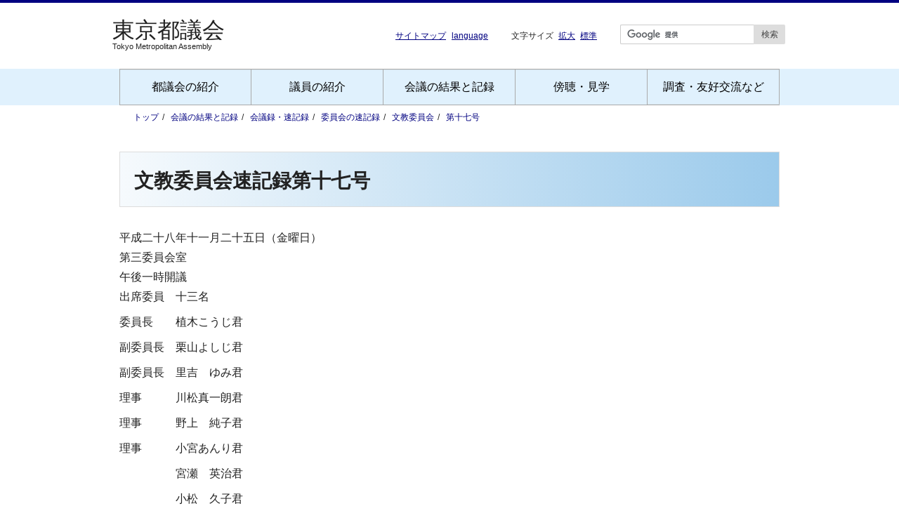

--- FILE ---
content_type: text/html; charset=UTF-8
request_url: https://www.gikai.metro.tokyo.lg.jp/record/educational/2016-17.html
body_size: 67747
content:
<!DOCTYPE html>
<html lang="ja">
<head>
<meta charset="UTF-8">
<meta name="viewport" content="width=device-width, initial-scale=1, viewport-fit=cover">
<meta name="format-detection" content="telephone=no">
<title>平成二十八年 東京都議会文教委員会速記録第十七号</title>
<link rel="preload" href="../../styles/default.css?v2" as="style">
<link rel="stylesheet" href="../../styles/default.css?v2">
<!-- Google Tag Manager -->
<script>(function(n,t,i,r,u){n[r]=n[r]||[];n[r].push({"gtm.start":(new Date()).getTime(),event:"gtm.js"});var e=t.getElementsByTagName(i)[0],f=t.createElement(i),o=r!="dataLayer"?"&l="+r:"";f.async=!0;f.src="https://www.googletagmanager.com/gtm.js?id="+u+o;e.parentNode.insertBefore(f,e)})(window,document,"script","dataLayer","GTM-29B6");</script>
<!-- End Google Tag Manager -->
</head>

<body>
<!-- Google Tag Manager (noscript) -->
<noscript><iframe src="https://www.googletagmanager.com/ns.html?id=GTM-29B6" height="0" width="0" style="display:none;visibility:hidden" title="GTM"></iframe></noscript>
<!-- End Google Tag Manager (noscript) -->
<a href="#contents" class="skip">本文へ移動</a>
<div class="page-header">
	<div class="header-container">
		<div class="header-mb">
			<div class="site-logo">
				<h1 class="header-h1"><a href="../../"><img src="../../images/svg/logo.svg" width="160" height="31" alt="東京都議会" fetchpriority="high"></a></h1>
				<h2 class="header-h2">Tokyo Metropolitan Assembly</h2>
			</div>
			<div class="navbtn" id="js-toggle"></div>
		</div><!--//header-mb -->
		<div class="subnav">
			<ul>
				<li><a href="../../sitemap.html" title="サイトマップへ">サイトマップ</a></li>
				<li><a href="../../foreignlanguage/" title="languageへ">language</a></li>
			</ul>
		</div>
		<div class="fontsize">文字サイズ
			<button type="button" onclick="changeFontSize(1.25)" class="btn" data-font="1.25">拡大</button>
			<button type="button" onclick="changeFontSize(1)" class="btn" data-font="1">標準</button>
		</div>
		<div class="search-form">
			<form id="cse-search-box" class="search" action="../../search/result.html">
				<input type="text" name="q" value="" title="サイト内検索のキーワードを入力" class="searchBox">
				<div class="search-btn"><input type="submit" name="sa" value="検索"></div>
				<input type="hidden" name="cx" value="441cf8f06f46ce59d">
				<input type="hidden" name="ie" value="UTF-8">
			</form>
			<script src="https://www.google.com/cse/brand?form=cse-search-box&amp;lang=ja"></script>
		</div>
	</div><!--//header-container -->
	<div id="nav" class="nav" role="navigation">
		<ul>
			<li class="list-menu"><a href="../../assembly.html">都議会の紹介</a>
				<ul>
					<li><a href="../../outline/">都議会のあらまし</a></li>
					<li><a href="../../outline/history.html">都議会の沿革</a></li>
					<li><a href="../../outline/archive.html">都議会の開会状況</a></li>
					<li><a href="../../outline/officeinfo.html">議事堂・事務局</a></li>
					<li><a href="../../live/video/pr-video.html">映像で見る都議会</a></li>
				</ul>
			</li>
			<li class="list-menu"><a href="../../member.html">議員の紹介</a>
				<ul>
					<li><a href="../../membership/">議員名簿</a></li>
					<li><a href="../../membership/committees.html">委員会名簿</a></li>
					<li><a href="../../outline/factional.html">会派構成・略称一覧</a></li>
				</ul>
			</li>
			<li class="list-menu"><a href="../../record.html">会議の結果と記録</a>
				<ul>
					<li><a href="../../record/">会議録・速記録</a></li>
					<li><a href="../../bill/">提出議案と議決結果</a></li>
					<li><a href="../../opinion/">意見書・決議など</a></li>
					<li><a href="../../petition/">請願・陳情の審議状況</a></li>
					<li><a href="../../record/inspection/">委員会の視察報告</a></li>
					<li><a href="../../netreport/">本会議ネットリポート</a></li>
				</ul>
			</li>
			<li class="list-menu"><a href="../../visit.html">傍聴・見学</a>
				<ul>
					<li><a href="../../outline/audience.html">傍聴のご案内</a></li>
					<li><a href="../../outline/prcorner.html">見学・ＰＲコーナー</a></li>
					<li><a href="../../outline/access.html">都議会へのアクセス</a></li>
					<li><a href="../../outline/guide_map.html">都議会議事堂案内図</a></li>
				</ul>
			</li>
			<li class="list-menu"><a href="../../work.html">調査・友好交流など</a>
				<ul>
					<li><a href="../../investigation/">議会改革・調査・研究</a></li>
					<li><a href="../../international/">海外調査</a></li>
					<li><a href="../../international/interchange.html">友好都市交流</a></li>
					<li><a href="../../info/earthquake.html">東日本大震災への対応</a></li>
					<li><a href="../../investigation/activities.html">その他の活動</a></li>
				</ul>
			</li>
		</ul>
	</div><!--//nav -->
</div><!--//page-header -->

<div id="page-top">
	<div class="breadcrumb"><!-- パンくずリスト -->
		<div class="bc-container">
			<ol class="bc-nav">
				<li><a href="../../">トップ</a></li>
				<li><a href="../../record.html">会議の結果と記録</a></li>
				<li><a href="../">会議録・速記録</a></li>
				<li><a href="../committees.html">委員会の速記録</a></li>
				<li><a href="./">文教委員会</a></li>
				<li><a href="2016-17.html">第十七号</a></li>
			</ol>
		</div><!--//bc-container -->
	</div><!--//パンくずリスト -->
</div><!--//page-top -->


<div class="contents" id="contents"><!-- contents -->
	<div class="inner">
		<div class="page row"><!-- page -->
			<h3>文教委員会速記録第十七号</h3>
平成二十八年十一月二十五日（金曜日）<br>
第三委員会室<br>
午後一時開議<br>
出席委員　十三名
<table>
<tr><td>委員長</td><td>植木こうじ君</td></tr>
<tr><td>副委員長</td><td>栗山よしじ君</td></tr>
<tr><td>副委員長</td><td>里吉　ゆみ君</td></tr>
<tr><td>理事</td><td>川松真一朗君</td></tr>
<tr><td>理事</td><td>野上　純子君</td></tr>
<tr><td>理事</td><td>小宮あんり君</td></tr>
<tr><td rowspan="7"></td><td>宮瀬　英治君</td></tr>
<tr><td>小松　久子君</td></tr>
<tr><td>きたしろ勝彦君</td></tr>
<tr><td>今村　るか君</td></tr>
<tr><td>鈴木貫太郎君</td></tr>
<tr><td>古賀　俊昭君</td></tr>
<tr><td>高木　けい君</td></tr>
</table>
<p>
欠席委員　一名
</p>
出席説明員
<table>
<tr><td>生活文化局</td><td>局長</td><td>中嶋　正宏君</td></tr>
<tr><td rowspan="11"></td><td>次長</td><td>桃原慎一郎君</td></tr>
<tr><td>総務部長オリンピック・パラリンピック調整担当部長兼務</td><td>武市　玲子君</td></tr>
<tr><td>広報広聴部長</td><td>樋渡　幸生君</td></tr>
<tr><td>都民生活部長</td><td>山本　　明君</td></tr>
<tr><td>消費生活部長</td><td>三木　暁朗君</td></tr>
<tr><td>私学部長</td><td>加藤　　仁君</td></tr>
<tr><td>文化振興部長</td><td>鳥田　浩平君</td></tr>
<tr><td>都政情報担当部長</td><td>濱田　良廣君</td></tr>
<tr><td>男女平等参画担当部長</td><td>吉村　幸子君</td></tr>
<tr><td>文化総合調整担当部長</td><td>堀越弥栄子君</td></tr>
<tr><td>文化施設改革担当部長</td><td>越　　秀幸君</td></tr>

<tr><td>オリンピック・パラリンピック準備局</td><td>局長</td><td>塩見　清仁君</td></tr>
<tr><td rowspan="23"></td><td>次長理事兼務</td><td>岡崎　義隆君</td></tr>
<tr><td>技監</td><td>三浦　　隆君</td></tr>
<tr><td>技監</td><td>小野　恭一君</td></tr>
<tr><td>理事</td><td>小山　哲司君</td></tr>
<tr><td>総務部長</td><td>鈴木　　勝君</td></tr>
<tr><td>調整担当部長</td><td>雲田　孝司君</td></tr>
<tr><td>総合調整部長</td><td>児玉英一郎君</td></tr>
<tr><td>連絡調整担当部長</td><td>岡安　雅人君</td></tr>
<tr><td>連携推進担当部長</td><td>丸山　雅代君</td></tr>
<tr><td>自治体調整担当部長</td><td>井上　　卓君</td></tr>
<tr><td>事業推進担当部長計画調整担当部長兼務</td><td>戸谷　泰之君</td></tr>
<tr><td>運営担当部長</td><td>田中　　彰君</td></tr>
<tr><td>パラリンピック担当部長障害者スポーツ担当部長兼務</td><td>萱場　明子君</td></tr>
<tr><td>大会施設部長</td><td>根本　浩志君</td></tr>
<tr><td>競技・渉外担当部長</td><td>小野　由紀君</td></tr>
<tr><td>開設準備担当部長</td><td>鈴木　一幸君</td></tr>
<tr><td>施設担当部長</td><td>花井　徹夫君</td></tr>
<tr><td>施設整備担当部長</td><td>小野　幹雄君</td></tr>
<tr><td>輸送担当部長選手村担当部長兼務</td><td>朝山　　勉君</td></tr>
<tr><td>スポーツ施設担当部長</td><td>田中　慎一君</td></tr>
<tr><td>スポーツ推進部長</td><td>小室　明子君</td></tr>
<tr><td>スポーツ計画担当部長</td><td>川瀬　航司君</td></tr>
<tr><td>ラグビーワールドカップ準備担当部長<br>国際大会準備担当部長兼務</td><td>土屋　太郎君</td></tr>

<tr><td>教育庁</td><td>教育長</td><td>中井　敬三君</td></tr>
<tr><td rowspan="13"></td><td>次長</td><td>堤　　雅史君</td></tr>
<tr><td>教育監</td><td>伊東　　哲君</td></tr>
<tr><td>総務部長</td><td>早川　剛生君</td></tr>
<tr><td>都立学校教育部長</td><td>初宿　和夫君</td></tr>
<tr><td>地域教育支援部長</td><td>粉川　貴司君</td></tr>
<tr><td>指導部長</td><td>出張　吉訓君</td></tr>
<tr><td>人事部長</td><td>江藤　　巧君</td></tr>
<tr><td>福利厚生部長</td><td>太田　誠一君</td></tr>
<tr><td>教育政策担当部長<br>オリンピック・パラリンピック調整担当部長兼務</td><td>安部　典子君</td></tr>
<tr><td>教育改革推進担当部長</td><td>増田　正弘君</td></tr>
<tr><td>特別支援教育推進担当部長</td><td>浅野　直樹君</td></tr>
<tr><td>指導推進担当部長</td><td>宇田　　剛君</td></tr>
<tr><td>人事企画担当部長</td><td>鈴木　正一君</td></tr>
</table>
<p>
本日の会議に付した事件<br>
オリンピック・パラリンピック準備局関係<br>
第四回定例会提出予定案件について（説明）<br>
・東京都障害者総合スポーツセンター（二十八）改修及び増築工事請負契約<br>
生活文化局関係<br>
第四回定例会提出予定案件について（説明）<br>
・東京都特定個人情報の保護に関する条例の一部を改正する条例<br>
・特定非営利活動促進法施行条例の一部を改正する条例<br>
・東京都現代美術館（二十八）改修工事請負契約<br>
・東京都現代美術館（二十八）改修空調設備工事請負契約<br>
・東京都現代美術館（二十八）改修電気設備工事請負契約<br>
・東京都江戸東京博物館外五施設の指定管理者の指定について<br>
陳情の審査<br>
（1）二八第七九号　平成二十九年度東京都公立高等学校定時制通信制教育振興に関する陳情<br>
教育庁関係<br>
第四回定例会提出予定案件について（説明）<br>
・学校職員の給与に関する条例の一部を改正する条例<br>
・杉並区学校教育職員の教育管理職選考及び四級職（主幹教諭・指導教諭）選考に係る事務の受託について<br>
報告事項<br>
・東京都教育施策大綱骨子について（質疑）<br>
・東京都特別支援教育推進計画（第二期）・第一次実施計画（案）の骨子について（説明）<br>
請願陳情の審査<br>
（1）二八第一〇号　都立江北高校定時制「廃校計画」の決定の凍結・見直しを求めることに関する請願<br>
（2）二八第七九号　平成二十九年度東京都公立高等学校定時制通信制教育振興に関する陳情<br>
（3）二八第八〇号　東京都内の公立小・中学校における「和楽器の表現活動」の推進に関する陳情<br>
（4）二八第八三号　学校飼育動物の適正な飼育体制の強化に関する陳情
</p>
<p>
○植木委員長　ただいまから文教委員会を開会いたします。<br>
　初めに、会期中の委員会日程について申し上げます。<br>
　お手元配布の日程のとおり、理事会において申し合わせましたので、ご了承願います。<br>
　本日は、お手元配布の会議日程のとおり、オリンピック・パラリンピック準備局、生活文化局及び教育庁関係の第四回定例会に提出を予定されております案件の説明聴取、教育庁関係の報告事項の聴取並びに生活文化局及び教育庁関係の請願陳情の審査を行います。<br>
　なお、提出予定案件及び報告事項、東京都特別支援教育推進計画（第二期）・第一次実施計画（案）の骨子については、本日、説明を聴取し、資料要求をすることにとどめ、質疑は会期中の委員会で行い、報告事項、東京都教育施策大綱骨子については、質疑を終了まで行いますので、ご了承願います。<br>
　これよりオリンピック・パラリンピック準備局関係に入ります。<br>
　初めに、第四回定例会に提出を予定されております案件について、理事者の説明を求めます。
</p>
<p>
○塩見オリンピック・パラリンピック準備局長　私から、平成二十八年第四回東京都議会定例会に提出を予定してございます議案の概要についてご説明申し上げます。<br>
　今定例会で委員の皆様にご審議いただきますオリンピック・パラリンピック準備局関係の案件は、東京都障害者総合スポーツセンター（二十八）改修及び増築工事請負契約の契約案一件でございます。<br>
　詳細につきましては、引き続き総務部長からご説明申し上げます。よろしくご審議のほどお願い申し上げます。
</p>
<p>
○鈴木総務部長　引き続きまして、私から、当局の議案の詳細につきましてご説明申し上げます。<br>
　お手元の資料第1号、平成二十八年第四回東京都議会定例会提出予定案件（契約案）の概要の表紙をおめくりください。<br>
　今回提出を予定しております契約案は、東京都障害者総合スポーツセンター（二十八）改修及び増築工事の一件でございます。<br>
　本件は、東京都障害者総合スポーツセンターについて、本館改修工事及び増築工事並びにその他の外構工事などを行うものでございます。<br>
　工事場所は北区十条台一丁目二番二号、契約相手はエムテック・白石建設共同企業体、契約金額は二十億一千九百三十七万二千百二十円、契約方法は一般競争入札、工期は、本館改修工事及び増築工事につきましては契約確定の日から平成三十年一月三十一日まで、その他の外構工事などにつきましては契約確定の日から平成三十年九月二十八日まででございます。<br>
　二ページから三ページにつきましては、ただいまご説明いたしました施設の案内図及び配置図をお示ししております。<br>
　最後に、お手元配布の資料第2号につきましては、提出させていただきます議案となります。後ほどごらんいただければと存じます。<br>
　以上で、簡単ではございますが、今定例会に提出を予定してございますオリンピック・パラリンピック準備局関係の案件につきまして説明を終わります。よろしくご審議のほどお願い申し上げます。
</p>
<p>
○植木委員長　説明は終わりました。<br>
　この際、資料要求のある方は発言を願います。<br>
　　　〔「なし」と呼ぶ者あり〕
</p>
<p>
○植木委員長　資料要求はなしと確認させていただきます。<br>
　以上でオリンピック・パラリンピック準備局関係を終わります。
</p>
<p>
○植木委員長　これより生活文化局関係に入ります。<br>
　初めに、第四回定例会に提出を予定されております案件について、理事者の説明を求めます。
</p>
<p>
○中嶋生活文化局長　平成二十八年第四回定例会に提出を予定しております生活文化局関係の議案についてご説明申し上げます。<br>
　今回提出を予定しております議案は、条例案二件、契約案三件、事件案一件でございます。私から、議案の概要をご説明申し上げます。<br>
　恐縮ですが、お手元の資料第1号、平成二十八年第四回東京都議会定例会議案の概要をごらんください。<br>
　表紙をおめくり願います。今定例会に提出しております条例案二件をお示ししております。<br>
　1、東京都特定個人情報の保護に関する条例の一部を改正する条例でございます。<br>
　本条例は、個人情報の保護に関する法律及び行政手続における特定の個人を識別するための番号の利用等に関する法律の一部を改正する法律の施行による行政手続における特定の個人を識別するための番号の利用等に関する法律の改正等に伴い、規定を整備するものでございます。<br>
　続きまして、2、特定非営利活動促進法施行条例の一部を改正する条例でございます。<br>
　本条例は、特定非営利活動促進法の一部を改正する法律の施行に伴い、仮認定特定非営利活動法人の名称等を改めるほか、規定を整備するものでございます。<br>
　続きまして、契約案についてご説明いたします。<br>
　今回提出を予定しておりますのは、東京都現代美術館で行われます建築の改修工事、空調設備の改修工事及び電気設備の改修工事に係る契約案三件でございます。<br>
　続きまして、当局所管の文化施設である東京都江戸東京博物館外五施設の指定管理者の指定についてご説明申し上げます。<br>
　これは、東京都江戸東京博物館外五施設の管理運営を行う指定管理者の指定につきまして、議会にお諮りするものでございます。<br>
　以上で私からの議案の説明を終わらせていただきます。<br>
　詳細につきましては、引き続き、総務部長からご説明申し上げます。よろしくご審議のほどお願い申し上げます。
</p>
<p>
○武市総務部長オリンピック・パラリンピック調整担当部長兼務　局長からの概要説明に引き続きまして、私から、今定例会に提出を予定しております議案の詳細についてご説明申し上げます。<br>
　初めに、条例案についてご説明申し上げます。<br>
　恐縮ですが、お手元の配布資料の第1号、平成二十八年第四回東京都議会定例会議案の概要の表紙と目次をおめくりいただき、一ページをお開き願います。1、東京都特定個人情報の保護に関する条例の一部を改正する条例でございます。<br>
　（1）、改正理由をごらんください。本条例は、個人情報の保護に関する法律及び行政手続における特定の個人を識別するための番号の利用等に関する法律の一部を改正する法律の施行による行政手続における特定の個人を識別するための番号の利用等に関する法律の改正等に伴い、規定を整備するものでございます。<br>
　改正内容をごらんください。〔1〕、行政手続における特定の個人を識別するための番号の利用等に関する法律、いわゆる番号法の施行に伴う改正でございます。<br>
　改正内容といたしましては、ア、第二条第十五項中「情報提供者」の下に「並びに同条第八号に規定する条例事務関係情報照会者（以下「条例事務関係情報照会者」という。）及び条例事務関係情報提供者（以下「条例事務関係情報提供者」という。）」を加え、「同号」を「同条第七号又は第八号」に改める。<br>
　イ、第十八条第一項中「第二十一条第二項」の下に「又は同項を準用する法第二十六条」を、「以下同じ。）」の下に「又は条例事務関係情報照会者」を加え、同条第二項中「第十九条第七号」の下に「又は第八号」を加える。<br>
　ウ、第十九条第一項中「第十九条第七号」の下に「又は第八号」を加え、同項第一号中「以下同じ。）」の下に「又は条例事務関係情報照会者及び条例事務関係情報提供者」を加える。<br>
　エ、第二十一条中「第十九条第七号」の下に「又は第八号」を加える。<br>
　オ、第四十条第二項中「又は」を「若しくは」に改め、「情報照会者」の下に「又は条例事務関係情報提供者若しくは条例事務関係情報照会者」を加える。<br>
　カ、その他、条ずれ対応を行うものでございます。<br>
　次に、〔2〕、個人情報の保護に関する法律の改正に伴う改正でございます。第二十三条第二項中「第五十条」を「第五十九条」に改めるものでございます。<br>
　続きまして、〔3〕、その他の改正でございます。目次の規定を整備するもの及び規則等への委任についての規定を加えるものでございます。<br>
　（3）、施行期日につきましては、記載のとおりでございます。<br>
　続きまして、二ページをお開き願います。2、特定非営利活動促進法施行条例の一部を改正する条例でございます。<br>
　（1）、改正理由をごらんください。本条例は、特定非営利活動促進法の一部を改正する法律の施行に伴い、仮認定特定非営利活動法人の名称等を改めるほか、規定を整備するものでございます。<br>
　（2）、改正内容をごらんください。〔1〕、第六条の五第二項中「規定による」の下に「法第五十四条第三項の」を加え、「法第五十四条第三項の書類は事後」及び「法第五十四条第四項の書類は事前に（災害に対する援助その他緊急を要する場合で事前の提出が困難なときは、事後遅滞なく）」を削る。<br>
　〔2〕、第六条の七、第六条の八中「仮認定」を「特例認定」に改める。<br>
　〔3〕、第六条の八、第六条の九中「仮認定特定非営利活動法人」を「特例認定特定非営利活動法人」に改める。<br>
　〔4〕、その他、条ずれ対応を行うものでございます。<br>
　（3）、施行期日につきましては、記載のとおりでございます。<br>
　次に、契約案についてご説明申し上げます。<br>
　三ページをお開き願います。<br>
　まず、1、東京都現代美術館（二十八）改修工事請負契約でございます。<br>
　工事場所は江東区三好四丁目一番一号、契約相手は大成・名工建設共同企業体でございます。契約金額は二十五億二千三百九十六万円、契約の方法は一般競争入札、工期は契約確定の日から平成三十年六月十五日まででございます。工事概要は建築にかかわる改修工事一式でございます。<br>
　次に、2、東京都現代美術館（二十八）改修空調設備工事請負契約でございます。<br>
　工事場所は江東区三好四丁目一番一号、契約相手は須賀・菱和設備・経塚建設共同企業体でございます。契約金額は三十一億五千三百六十万円、契約の方法は一般競争入札、工期は契約確定の日から平成三十年六月十五日まででございます。工事概要は熱源設備、空気調和設備、太陽熱利用設備ほかでございます。<br>
　最後に、3、東京都現代美術館（二十八）改修電気設備工事請負契約でございます。<br>
　工事場所は江東区三好四丁目一番一号、契約相手はユアテック・中央・東進・東京建設共同企業体でございます。契約金額は十八億七百九十二万円、契約の方法は一般競争入札、工期は契約確定の日から平成三十年六月十五日まででございます。工事概要は受変電設備、発電設備、動力、電灯設備ほかでございます。<br>
　次に、事件案についてご説明申し上げます。四ページをお開き願います。<br>
　1、東京都江戸東京博物館外五施設の指定管理者の指定についてでございます。<br>
　本事件案は、地方自治法第二百四十四条の二第三項の規定により、公の施設の管理を行わせる者を指定するものでございます。<br>
　（1）、施設の名称は、東京都江戸東京博物館、東京都写真美術館、東京都現代美術館、東京都美術館、東京文化会館、東京芸術劇場でございます。<br>
　（2）、候補者の名称は、公益財団法人東京都歴史文化財団。<br>
　（3）、指定の期間は、平成二十九年四月一日から平成三十三年三月三十一日までの四年間としております。<br>
　（4）、選定方法は特命とし、その理由といたしましては、都立文化施設は芸術文化の創造発信拠点であり、運営に当たっては、都政と連動し時代の要請に柔軟かつ迅速に対応することが求められます。また、幅広い分野における資料、作品の収集、保存、管理や調査研究を行うとともに、魅力的で創造性豊かな事業の展開等を行う専門性、学術性が極めて高い施設でございます。<br>
　公益財団法人東京都歴史文化財団は、これまで都立文化施設の指定管理者として良好に管理運営を行い、都の文化施策に即して、さまざまな課題に柔軟かつ迅速に対応してきた実績がございます。また、各施設の取り扱う幅広い分野の専門人材、ノウハウ、他機関とのネットワークを豊富に有する公益団体であり、指定管理者の候補者として特命により選定したところでございます。<br>
　（5）、選定の経緯及び理由でございます。外部委員を中心とした審査委員会による審査を経まして、指定管理者の候補者として決定をしております。<br>
　選定理由でございますが、公益財団法人東京都歴史文化財団は、蓄積されたノウハウと豊富な専門人材を最大限活用し、施設の運営を通じた芸術文化の振興、多様化する都民及び来館者のニーズに適応した高い品質のサービスの提供、文化プログラムの展開に向けた文化事業の実施などにおいて、適正かつ効率的な運営を行うことが期待できます。また、東京都との緊密、積極的な連携のもと、スケールメリットを生かした施設運営の実現可能性が高いことから選定を行いました。<br>
　なお、指定期間についてでございますが、審査委員会におきましては、都立文化施設は都の文化政策と密接に連動した重要な役割を果たすとともに、安定的、継続的で質の高いサービスを提供する必要があることから、指定期間を十年間として審査を実施し、公益財団法人東京都歴史文化財団が指定管理者候補者として適当であるという結論を得ました。<br>
　一方で、今後、知事を本部長とする都政改革本部において、当該財団を含む監理団体の指導監督等についても検討が行われることとなっております。<br>
　そこで、今回の指定に当たりましては、東京二〇二〇大会に向けた文化プログラムの取り組みを着実に進めるとともに、今後、都政改革本部において示される方針に速やかに対応していくことを考慮いたしまして、指定期間は四年間とさせていただいております。<br>
　以上で説明を終わらせていただきます。よろしくご審議のほどお願い申し上げます。
</p>
<p>
○植木委員長　説明は終わりました。<br>
　この際、資料要求のある方は発言を願います。<br>
　　　〔「なし」と呼ぶ者あり〕
</p>
<p>
○植木委員長　なければ、資料要求はなしと確認させていただきます。

</p>
<p>
○植木委員長　次に、陳情の審査を行います。<br>
　初めに、陳情二八第七九号を議題といたします。<br>
　理事者の説明を求めます。
</p>
<p>
○加藤私学部長　平成二十九年度東京都公立高等学校定時制通信制教育振興に関する陳情につきましてご説明申し上げます。<br>
　お手元に配布してあります陳情審査説明表の一ページをごらんください。<br>
　陳情二八第七九号、立川市の東京都公立高等学校定通PTA連合会会長中井ひろみさんから提出された、平成二十九年度東京都公立高等学校定時制通信制教育振興に関する陳情でございます。<br>
　要旨でございますが、都において、東京都公立高等学校の定時制、通信制教育振興のために、入学時から卒業時まで利用することができる奨学金制度の整備拡充を図っていただきたいというものでございます。<br>
　現在の状況でございますが、東京都では、勉学意欲がありながら、経済的な理由により修学が困難な生徒に対しまして、東京都育英資金条例に基づき、育英資金貸付事業を実施し、教育を受ける機会の確保を図っております。<br>
　本事業におきましては、各学校が定める正規の修業年限までを貸付期間としまして、生徒が高校在学中の年度当初に申し込み、その年の八月から貸し付けが受けられる一般募集のほか、中学三年次に申し込み、高校入学後、在学確認及び住所確認を経て五月から貸し付けが受けられる予約募集を行っております。<br>
　以上、簡単ではございますが、説明を終わらせていただきます。よろしくご審査のほどお願い申し上げます。
</p>
<p>
○植木委員長　説明は終わりました。<br>
　本件について発言を願います。
</p>
<p>
○里吉委員　それでは、質疑を行っていきたいと思います。<br>
　定時制、通信制課程の生徒のための入学時から卒業時まで利用することのできる奨学金制度の整備拡充を求めているこの陳情ですが、今ご説明にもありましたように、現在、高校生が使っている奨学金制度では、育英資金の貸付制度があります。<br>
　そこで、まず、過去三年間の都立高校の定時制、通信制の生徒に対する育英資金の貸付人数について伺います。
</p>
<p>
○加藤私学部長　都立高校の定時制、通信制における育英資金の貸付者数でございますが、平成二十五年度、百五十五人、二十六年度、百三十九人、二十七年度、百三十三人でございます。
</p>
<p>
○里吉委員　二年前から、二〇一四年度、平成二十六年度から、実は高校生に対しては国の奨学給付金の制度が始まりました。しかし、これを借りている方がそんなに減っていないというのが私の率直な感想なんですね。<br>
　国の奨学給付金の金額は、公立高校の場合、生活保護受給者世帯でも年額三万二千三百円、非課税世帯では、第一子で定時制の場合、年額五万九千五百円、通信制の場合は年額三万六千五百円ですから、これではなかなか足りないと、もしくはこの奨学給付金の対象外の方でも生活が苦しい方がいて、そういう方が借りているんじゃないかというふうに想像いたします。<br>
　奨学給付金の所得制限は、区市町村民税所得割非課税と厳しいため、生活保護の六割程度の所得しかない家庭でも受給できない場合があるということで、今年度で国の制度は三学年全体を網羅することになりましたけれども、この制度があってもなお、こういう育英資金を借りる高校生がいるとしたら、この部分こそ、今検討されている都独自の給付型奨学金で救うべき対象だと思います。<br>
　また、本陳情では、入学時の諸費用の納入が困難なケースがあるということで、できるだけ早く育英資金の貸し付けを開始してほしいという要望だと思いますが、育英資金を貸し付けるまでの事務の流れについてお伺いしたいと思います。
</p>
<p>
○加藤私学部長　育英資金貸付事業の一般募集では、高校に在学する生徒が年度当初に申し込み、審査を経て、その年の八月に、四月からの五カ月分をまとめて貸し付け、以降は毎月貸し付けを行っております。<br>
　一方、予約募集では、中学三年次に申し込みを行い、高校入学決定後に、在学確認及び住所確認を経て五月から貸し付けを行っております。
</p>
<p>
○里吉委員　定時制、通信制の場合は、合格発表の時期が遅い学校もありますので、三月末という場合もありますので、手続が四月以降となって五月からの貸し付け開始となるのは、入学を確認してから貸し付けを開始するという制度のもとではやむを得ないと思いますが、一方で、今、義務教育の小中学生向けの制度では就学援助というのがありますが、これは、今までは入学準備金が七月に出されていたものを、世田谷区も含め幾つかの自治体では、入学準備にお金がかかる小学六年生の三月に出すように改善してきているんですね。ここはちょっと、義務教育とそうではない学校ということで研究課題だと思いますが、ぜひ研究していただきたいと思います。<br>
　また、今ご説明にもありましたように、ちゃんと予約募集に申し込めば、五月には貸し付けが開始できるわけで、それをもししないと、夏休みまで全く貸し付けが受けられないということになりますので、その違いは大変大きいと思います。<br>
　必要とする生徒が予約募集を利用できるように、積極的な制度周知をお願いしたいと思います。<br>
　また、育英資金の議論でいつも問題になるのが、借りるときに連帯保証人を探すのが大変なので、せめて一人にできないかという問題です。こういうご相談は私もよく受けます。<br>
　育英資金では、なぜ連帯保証人を二人立てなければならないのか、見直す考えはないのか伺います。
</p>
<p>
○加藤私学部長　育英資金貸付事業においては、返還金が新たな貸付原資となることから、適切に債権回収を行う必要があり、第二連帯保証人制度は、第一連帯保証人である親権者以外に連帯保証人を立てることで、より確実な債権回収を可能とするために設置しているものでございます。<br>
　平成二十七年度包括外部監査においては、第二連帯保証人の設定をさらに促進するための方策を検討されたいとの指摘もあり、現在、その要件等、制度のあり方について検討を進めているところでございます。
</p>
<p>
○里吉委員　より確実な債権回収を可能とするためというご答弁でしたが、これは本当に入り口のところでなかなか借りることが難しいという生徒の方はたくさんいらっしゃるということがありますので、ぜひ検討していただきたいと思うんですね。<br>
　それと、先ほども述べましたけれども、本来であれば高校卒業とともに修学に必要な借金を背負うということがなくなるのが一番いいわけで、今議論しております東京都独自の給付型奨学金でこうした育英資金を借りなくて済むようにしていただきたい。このこともお願いしておきたいと思います。<br>
　そして、この陳情は趣旨採択を求め、私の質問を終わります。
</p>
<p>
○今村委員　私からも質問をさせていただきたいと思います。<br>
　本陳情は、東京都公立高等学校定時制通信制PTA連合会から出されたものであります。<br>
　初めに、こうしたPTAの活動というのは大変重要なものがありまして、学校運営においては、子供たちのためにも、また、子供たちと教職員、学校がスムーズに運営ができるように努力をなさってくださっている、そういったPTAから出されているものでありますので、大変重たいものがあるかというふうに思います。どうぞそのことも頭に置いていただきたいというふうに冒頭申し上げておきたいと思います。<br>
　さて、入学時から卒業時まで利用ができる、この奨学金制度の整備拡充を求めているものでありますけれども、都立高校の定時制、通信制における育英資金の貸付人数については既にご答弁がありました。<br>
　そこで、都立高校の定時制、通信制の生徒で、昨年度、この育英資金に申し込んだけれども、貸し付けを受けられなかった、そういった生徒さんがいるのかどうか。また、いる場合にはその理由をお聞かせいただきたいと思います。
</p>
<p>
○加藤私学部長　平成二十七年度に育英資金の申し込みを行ったが、貸し付けを受けることができなかった生徒は一人でございます。その理由は、所得基準が超過していたためでございます。
</p>
<p>
○今村委員　ただいまの答弁によれば、所得を超過していた人以外は育英資金の貸し付けを受けられたということであります。であるならば、今後もしっかりと制度を周知して、知らなかったために貸し付けを受けられなかった、こういった生徒さん、親御さんが出てこないようにしていただきたいというふうに願います。<br>
　そこで、育英資金を必要としている生徒、そして保護者への周知を東京都はどのように行っているのか伺います。
</p>
<p>
○加藤私学部長　都は、これまで育英資金貸付事業について、都立高校や私立高校の事務担当者向け説明会及び進学相談会などの機会を捉えて説明を行うとともに、高校生だけでなく、都内の中学三年生に対しても、学校を通じてパンフレットを配布し、その周知に努めてまいりました。<br>
　また、都や公益財団法人東京都私学財団のホームページにおいて制度を紹介しており、引き続き、さまざまな機会を通じてその周知を図ってまいります。
</p>
<p>
○今村委員　都においては、これまでも育英資金の周知に努めてきたということであります。毎年このような奨学金制度の整備拡充を求める要望書が出されていることも踏まえまして、今後、必要とする全ての生徒がこの育英資金を借り受けられるように、あらゆる機会を活用した制度の周知を含め、一層の取り組みの拡充を要望しておきたいと思います。<br>
　また、知事が返済不要の奨学金制度の創設について言及していることから、今後へ向けた取り組みを注視し対応に当たられるよう、願意に沿うようにぜひ要望し、質疑を終わります。
</p>
<p>
○植木委員長　ほかに発言がなければ、本件は教育庁所管分もございますので、決定は教育庁所管分の審査の際に行い、ただいまのところは継続審査といたしたいと思いますが、これにご異議ありませんか。<br>
　　　〔「異議なし」と呼ぶ者あり〕
</p>
<p>
○植木委員長　異議なしと認めます。よって、陳情二八第七九号は継続審査といたします。<br>
　陳情の審査を終わります。<br>
　以上で生活文化局関係を終わります。
</p>
<p>
○植木委員長　これより教育庁関係に入ります。
　初めに、第四回定例会に提出を予定されております案件について、理事者の説明を求めます。
</p>
<p>
○中井教育長　平成二十八年第四回東京都議会定例会に提出を予定しております教育庁所管の案件についてご説明申し上げます。<br>
　初めに、条例案でございます。<br>
　学校職員の給与に関する条例の一部を改正する条例でございます。<br>
　本条例は、人事委員会勧告等を踏まえ、規定を整備するものでございます。<br>
　次に、事件案でございます。<br>
　杉並区学校教育職員の教育管理職選考及び四級職（主幹教諭・指導教諭）選考に係る事務の受託についてでございます。<br>
　杉並区が独自に採用した教員の教育管理職選考及び四級職選考に係る事務を都が受託するため、規約を定めるものでございます。<br>
　以上が教育庁関係の提出予定案件の概要でございます。<br>
　詳細につきましては、総務部長からご説明申し上げます。よろしくご審議のほどお願い申し上げます。
</p>
<p>
○早川総務部長　それでは、私から、提出予定案件の詳細につきましてご説明を申し上げます。<br>
　恐れ入りますが、お手元の資料、平成二十八年第四回東京都議会定例会議案（条例）の表紙をおめくりいただき、目次をお開き願います。今回提出を予定しております条例案は一件でございます。<br>
　それでは、一ページをお開き願います。学校職員の給与に関する条例の一部を改正する条例でございます。<br>
　東京都人事委員会勧告等を踏まえ、今年度の公民較差に基づく学校職員の特別給の改定などを行うものでございます。<br>
　恐れ入ります。少し飛びますが六ページをお開き願います。学校職員の給与に関する条例の一部を改正する条例の概要を記載してございます。<br>
　この概要により、内容につきましてご説明をさせていただきます。<br>
　1、公民較差等に基づく学校職員の給与改定についてでございます。特別給の支給月数を東京都人事委員会から勧告された月数に改定するものでございます。<br>
　次に、2、その他の制度改正についてでございます。扶養手当の額を東京都人事委員会から勧告された額に改定するものでございます。<br>
　施行日は、それぞれ記載の日を予定しております。<br>
　次に、事件案につきましてご説明申し上げます。<br>
　恐れ入りますが、お手元の資料、平成二十八年第四回東京都議会定例会議案（事件）の一ページをお開き願います。杉並区学校教育職員の教育管理職選考及び四級職（主幹教諭・指導教諭）選考に係る事務の受託についてでございます。<br>
　杉並区から杉並区学校教育職員の教育管理職選考及び四級職（主幹教諭・指導教諭）選考に係る事務を受託するため、地方自治法第二百五十二条の十四第一項の規定に基づき、都と杉並区とが協議により、委託の事務の範囲、経費の負担、収入の帰属など、二ページ及び三ページに記載のございます規約を定めるものでございます。<br>
　以上、簡単ではございますが、説明を終わらせていただきます。ご審議のほどよろしくお願い申し上げます。
</p>
<p>
○植木委員長　説明は終わりました。<br>
　この際、資料要求のある方は発言を願います。<br>
　　　〔「なし」と呼ぶ者あり〕
</p>
<p>
○植木委員長　なければ、資料要求はなしと確認させていただきます。

</p>
<p>
○植木委員長　次に、理事者から報告の申し出がありますので、これを聴取いたします。
</p>
<p>
○浅野特別支援教育推進担当部長　去る十一月二十四日に東京都教育委員会が公表いたしました東京都特別支援教育推進計画（第二期）・第一次実施計画（案）の骨子につきましてご報告申し上げます。<br>
　恐れ入りますが、お手元の文教委員会資料（報告事項）の一ページをお開き願います。策定の背景ですが、都の特別支援教育の取組状況として記載がございますとおり、都教育委員会では、平成十六年十一月に策定した東京都特別支援教育推進計画と、三次にわたる実施計画に基づき、知的障害特別支援学校の企業就労率の上昇や、普通教室数の増加等に取り組み、東京の特別支援教育を着実に前進させてまいりました。<br>
　その下、障害者や東京都を取り巻く状況の変化等ですが、障害者差別解消法の施行など、障害者を取り巻く環境が大きく変化しているほか、オリンピック・パラリンピックの開催など、東京という都市も今後大きく変革していくことが見込まれています。また、知的障害のある児童生徒を中心に、今後も在籍者数の増加が見込まれています。<br>
　こうした背景を踏まえ、特別支援教育をさらに充実するため、東京都特別支援教育推進計画（第二期）を策定することとしております。<br>
　ページをおめくりいただき、二ページをごらん願います。構成と策定スケジュールですが、計画の構成とポイントとして記載がございますとおり、平成二十九年度からの十年間の長期計画である特別支援教育推進計画（第二期）と、当面の四年間における具体的取り組みを明らかにする第一次実施計画で構成しております。<br>
　また、共生社会の実現に向けた全ての学びの場における特別支援教育の充実、未来の東京を見据えた特別支援教育の推進、特別支援教育を支える基盤の強化の三つをポイントといたしまして、特別支援教育を推進することとしております。<br>
　その下、計画策定スケジュールですが、本年十二月二十六日までパブリックコメントを募集し、いただいたご意見も参考にしながら、来年二月に計画を策定、公表することとしております。<br>
　三ページをごらん願います。東京都特別支援教育推進計画（第二期）の目指す方向について記載しております。<br>
　まず、計画の基本理念として、共生社会の実現に向け、障害のある幼児、児童生徒の自立を目指し、一人一人の能力を最大限に伸長して、社会に参加、貢献できる人間を育成することとしております。<br>
　その下、本計画における施策の方向性と目指すべき将来の姿では、この基本理念を実現するための四つの施策の方向性ごとに、目指す将来像とその実現に向けた政策目標を記載しております。<br>
　方向性&#x2160;、特別支援学校における特別支援教育の充実では、将来像として、全ての特別支援学校において、子供たち一人一人の障害の種類、程度や多様な教育ニーズに応じた指導、支援が行われ、能力が最大限に高められていることなどを掲げ、政策目標として、知的障害特別支援学校高等部卒業生の企業就労率などを掲げております。<br>
　その下、方向性&#x2161;、小学校、中学校及び都立高校等における特別支援教育の充実では、将来像として、発達障害の児童生徒に対して継続性のある指導、支援が行われ、一人一人が社会で活躍するための力を身につけていることなどを掲げ、政策目標として、小中学校における特別支援教室での指導が必要と考えられる児童生徒のうち、特別支援教室を利用している児童生徒の割合などを掲げております。<br>
　ページをおめくりいただき、四ページをごらん願います。方向性&#x2162;、変化・進展する社会に対応した特別支援教育の推進では、将来像として、障害のある児童生徒がスポーツや芸術活動を通じて自己実現の場を広げるとともに、豊かな心や健やかな体が育まれていることなどを掲げ、政策目標として、スポーツ教育推進校において、障害者スポーツの全国大会で入賞した生徒、チーム数、アートプロジェクト展に応募する児童生徒、特別支援学校の数などを掲げております。<br>
　その下、方向性&#x2163;、特別支援教育を推進する体制の整備・充実では、将来像として、教科や自立活動の指導に精通した専門性の高い教員が多数育成されていることなどを掲げ、政策目標として、特別支援学校教員の特別支援学校教諭免許状保有率などを掲げております。<br>
　五ページをごらん願います。東京都特別支援教育推進計画（第二期）の体系ですが、四つの施策の方向性ごとに施策と取り組み分野を整理してございます。<br>
　ページをおめくりいただき、六ページをごらん願います。第一次実施計画における主な取組を記載しております。<br>
　まず、方向性&#x2160;、特別支援学校における特別支援教育の充実では、職能開発科の増設に取り組んでまいります。<br>
　具体的には、知的障害が軽度から中度の生徒を対象とした職能開発科について、現在の二校に加えて、新たに六校に設置いたします。<br>
　また、知的障害特別支援学校の適正な規模と配置として、在籍者数の将来推計を踏まえて、学校の新設や校舎の増改築を初めとした多様な方法を用いて、必要な教室数を確保してまいります。<br>
　その下、方向性&#x2161;、小学校、中学校及び都立高校等における特別支援教育の充実では、都立高校における発達障害教育の推進に取り組んでまいります。<br>
　具体的には、通常の授業を一部抜けて特別な場で行う、障害による学習上または生活上の困難を改善、克服するための指導、いわゆる通級による指導の方法等について、平成三十年度からの運用開始を目指し、検討を行ってまいります。<br>
　七ページをごらん願います。方向性&#x2162;、変化・進展する社会に対応した特別支援教育の推進では、障害者スポーツを通じた教育活動等の推進に取り組んでまいります。<br>
　具体的には、障害者スポーツを取り入れた体育的活動を充実するほか、全国大会で活躍できる選手を育成するとともに、障害者スポーツの拠点として、都立特別支援学校の体育施設等の環境整備を推進してまいります。<br>
　また、芸術教育の推進として、すぐれた作品のアートプロジェクト展等への出品を通じ、児童生徒の創作意欲を喚起するとともに、都民の障害者アートへの理解を促進してまいります。<br>
　その下、方向性&#x2163;、特別支援教育を推進する体制の整備・充実では、区市町村の特別支援教育に対する支援の充実に取り組んでまいります。<br>
　具体的には、特別支援学校と区市町村教育委員会との連携を強化し、計画的、継続的な支援により、特別支援学級の専門性を向上させてまいります。<br>
　以上、計画案の骨子につきまして概要をご説明させていただきました。<br>
　なお、ただいまご説明申し上げた計画案の骨子の全文を冊子としてお手元に配布しておりますので、後ほどごらんください。<br>
　また、昨日からこの骨子に対して広く都民の皆様から意見を募集しているところでございまして、それらも踏まえまして、来年二月を目途に、東京都特別支援教育推進計画（第二期）・第一次実施計画を策定したいと考えるところでございます。<br>
　ご報告は以上でございます。どうぞよろしくお願い申し上げます。
</p>
<p>
○植木委員長　報告は終わりました。<br>
　この際、資料要求のある方は発言を願います。
</p>
<p>
○里吉委員　それでは、知的障害の特別支援学校の職能開発科、それから就業技術科、それから他の普通科、それぞれの昨年の就職率及び人数。それから、就労先の内訳、どのような内容か、正規、非正規も含めてお願いをいたします。<br>
　また、特別支援学校の高校単独校は今、スクールバスの配車がされていると思いますが、その配車状況、お願いします。<br>
　また、重度重複学級の障害種別といいますか、学校別の学級数、この十年間の推移、それから重度障害児の人数の推移、この十年。<br>
　以上四点です。よろしくお願いします。
</p>
<p>
○植木委員長　ただいま里吉副委員長から資料要求がありましたが、これを委員会の資料要求とすることにご異議ありませんか。<br>
　　　〔「異議なし」と呼ぶ者あり〕
</p>
<p>
○植木委員長　異議なしと認めます。理事者におかれましては、要求された委員と調整の上、ご提出願います。

</p>
<p>
○植木委員長　次に、東京都教育施策大綱骨子についての報告事項に対する質疑を行います。<br>
　本件につきましては、既に説明を聴取しておりますので、直ちに質疑を行います。<br>
　発言を願います。
</p>
<p>
○きたしろ委員　それでは、教育施策大綱骨子についてお伺いをさせていただきます。<br>
　まず最初に、教育施策大綱は、知事が策定する教育の根本方針であります。十月二十七日の第一回総合教育会議において、知事と教育委員会との議論を経て、現在、教育施策大綱の骨子が示され、都の教育の方向性が掲げられているところであります。<br>
　一方、我が国の長い歴史の中で、私たち日本人は、人間の力を超えたものに対する畏敬の念や自然への憧憬、人と人との結びつきの中から学んだ相手への気遣いや礼節など、世界に誇る日本の精神文化を築いてきたところであります。<br>
　今回、小池知事が示した教育施策大綱の骨子には、グローバル化の進展に伴い、英語を学ぶ環境の充実や外国人とのコミュニケーション能力を育成する取り組みの充実といったことが多く書かれております。<br>
　こうした教育をする前に、まず私たち日本が古くから培ってきた価値観の重要性を再認識し、日本人としての心を取り戻すための取り組みや、人として生きる上で大切な道徳性を育成する教育が必要だと考えています。都教育委員会の見解をお伺いいたします。
</p>
<p>
○安部教育政策担当部長オリンピック・パラリンピック調整担当部長兼務　大綱骨子には、礼節を重んじ他者を思いやり助け合う日本人の行動規範を子供たちに確実に伝えることが大切であるとの認識のもと、他者を思いやる心や日本人としての規範意識を醸成するための道徳教育の推進が今後の方針として盛り込まれております。<br>
　十月二十七日の総合教育会議では、知事から、日本には礼節を重んじお互いに助け合うという国民性、美徳があり、このよき日本の伝統を家庭や地域と連携しながら、子供たちにしっかりと引き継いでいくことも重要との発言があったところでございます。<br>
　都教育委員会では、これまでも国際社会から信頼され、尊敬される人間の育成に向けて、我が国の伝統文化について理解を深めるとともに、日本人としての規範意識を醸成し、道徳性を身につける取り組みを進めてまいりました。<br>
　今後は、知事が策定する教育施策大綱も踏まえ、日本の伝統文化を理解する取り組みや、子供たちの道徳性を高める教育を引き続き着実に推進してまいります。
</p>
<p>
○きたしろ委員　すばらしい言葉の羅列というか、すばらしい言葉が表現されているんですけれども、現実に今の世の中で私たちが今までやってきた施策大綱等が現場におりているのかなというふうに疑問に思うときがあるんです。<br>
　そういった意味で、これからパブコメをつくったりいろんなことをしますけれども、それこそ教育勅語じゃないんですけれども、あのような形で全員にわかるようにしてもらえれば、現場に即した、現場に合ったこういう施策を要点として発することができるんではないかなというふうに思うんです。<br>
　そういった意味で、ぜひそれを、パブコメ等々を踏まえた上で、現実、具体的に現場におりるような形での、表現で実現をしていただきたいということを要望しておきたいと思います。終わります。
</p>
<p>
○野上委員　東京都の教育施策大綱について質問させていただきます。<br>
　全ての子供が学び、成長し続けられる教育の実現という観点で、大事な視点が盛り込まれていると感じております。<br>
　今、パーセントは少し少なくなってまいりましたけれども、いまだに六人に一人の子供が貧困世帯にあるという現状の中で、家庭の教育力によって子供の学力が左右されることがあってはならない、これが原則でございます。<br>
　大変昔のことでございますが、私の時代は、大学での一カ月の授業料が千円、入学金が四千円の時代でございました。ですから、勉強する意欲があれば一生懸命勉強して学べる、そういう時代だったわけでございます。<br>
　しかし、今は大変厳しい状況の中に子供たちがあるということと、授業料も非常に高くなってきた、なかなか勉強意欲と学力だけでは学び続けることができないような時代に入ってきたのではないかと思っております。<br>
　もう一つ、東京都の子供たちの学力が、他府県に比べて下層の部分の子供たちの膨らみがあるということで、そこも是正していかなければいけないのではないかと思っております。<br>
　もう一つの視点といたしましては、シビレエイの原理というのがあるんですけれども、シビレエイは、自分がびりびりにしびれているから触れた者がしびれるということで、要するに教師がどれぐらい子供に情熱を傾けてしびれているのか、それによって子供への影響が大きいわけでございます。<br>
　好きな教師の教科は、子供たちは勉強するし伸びていく。逆に、教師が嫌いだとその教科も嫌いになって勉強しなくなるという傾向もございます。本当にそういう意味で教師の資質とか能力が物すごく大事なわけでございます。<br>
　だけれども、今、一人の教師が全てを担う時代ではなくなってまいりました。やはり専門的な力のある教師ともども子供たちを一緒になって伸ばしていく、そういう時代に入ってきたのではないかと思っております。<br>
　私たち都議会公明党は、私立学校に通う生徒のいる家庭の経済的負担を軽減するために、特別奨学金の増額を小池知事に要請いたしました。これは私立学校でございます。私立学校の場合は、私立が六、都立が四で、授業料も都立が十一万、私立が四十四万と四倍ぐらいの傾向であるので、九百十万円ぐらいの所得がある家庭においては私立学校も無料になるのではないかということで提案させていただいたところでございます。<br>
　家庭の経済状況に左右されることなく、多くの子供たちが安心して教育を受けられるための政策提言、小池知事がこの大綱の中に給付型奨学金の創設を盛り込んだことを高く評価しているわけでございます。<br>
　前回、去年の暮れですか、舛添知事のときにも、教育大綱が発表されました。今回、新しく小池知事になられて教育大綱が発表されました。この変更点について最初にお伺いいたします。
</p>
<p>
○安部教育政策担当部長オリンピック・パラリンピック調整担当部長兼務　前回の大綱は、平成二十六年十二月に策定されました長期ビジョンに掲げる施策を踏まえ、七つの重点事項で構成されておりましたが、今回は、大綱骨子に東京の将来像と子供たちの目指すべき姿が掲げられ、今後の教育施策における八つの重要事項が示されております。
　今回の特徴としては、障害のある子供たちを含めた全ての子供たちが持てる力を伸ばし学び、成長し続けられる教育を一層充実させるとともに、家庭の経済状況に左右されることなく、将来の希望を抱き、学び続ける教育の仕組みを整える必要があること、さらに、新たな価値を生み出す創造的、論理的思考力や、科学技術立国日本を支える科学的探求力を育成し、日本を支えるイノベーションを生み出す人材を育成していくこと、そして、そうした教育を支えるための教師の資質、能力の向上や学校組織を強化していく方針が位置づけられたことなどがございます。
</p>
<p>
○野上委員　今、マスコミ等で取り上げられている教師の課題といたしましては、非常に多忙であると。多忙感。また、多忙であるがゆえではないと思いますけれども、副校長のなり手不足。だから今度の四月にどれぐらいの人員が確保できるかという、今一生懸命人事の方はやってくださっていると思いますけれども、大変な状況になっているということで、そうした子供たちの学びを支える教師力、学校力の強化という点では非常にいいものがあると思います。<br>
　それから、もう一つは、学習指導要領の中でアクティブラーニング、これも何回も取り上げさせていただきましたけれども、子供たちがみずから考え、判断するという思考力、判断力、表現力を育むことが今後一層求められると思っております。<br>
　こうした国の教育改革の動向も踏まえれば、子供たちに必要となる資質、能力を育むためには、教師の資質の向上と学校指導体制の充実が必須だと考えております。<br>
　チーム学校の検討も提案させていただいてきたところでございますけれども、一人の教師に全て責任を負わせるという時代ではなく、学校全体がチームになって、いじめとか不登校とか中途退学とか、いろいろ苦しめられている子供たちに対する対応をみんなで向けていくことが大事だと思っております。<br>
　最後になりますけれども、今回、大綱につきましては、パブリックコメントを参考にしながら大綱の骨子をまとめるとのことでありますけれども、仄聞するところによりますと、今回の文教委員会の意見というのは教育大綱に反映されにくいということを聞いておりまして、今、二元代表制で知事と議会が切磋琢磨しながら、よりよい内容にしていくことが大事だと思っているところでございますので、ぜひここの意見を教育庁の皆様から伝えていただきたいことを強く要望いたしまして、終わります。<br>
　以上です。
</p>
<p>
○里吉委員　それでは、質疑を始めてまいります。<br>
　教育施策大綱は、地教行法の改定により知事が策定することが義務づけられました。東京都では、ちょうど一年前の昨年十一月に策定されたばかりですが、今回、知事が舛添知事から小池知事になったことにより、つくり直すことが法的に決められているわけではないけれども、小池知事としては策定し直すということだというふうに伺っております。<br>
　政治が、また知事が教育に果たすべき責任は、条件整備などにより、教育の営みを支えることです。政治が教育に介入したり、知事の特定の思想や価値観などを持ち込む、または政治の目的を遂行するための教育を行うなどして教育をゆがめることがあってはなりません。<br>
　教育の目的は人格の完成であり、平和で民主的な社会の形成者としての国民の育成でありますから、教育施策大綱の策定に当たっても、そのことを大前提として踏まえて、そのための条件整備などを重視していくべきだと考えます。<br>
　そう考えたときに、昨年の議論でも私、申し上げましたが、この教育施策大綱は人格の完成よりも人材育成に重点が置かれているという問題を指摘せざるを得ません。大綱骨子案では、グローバル化の進展に伴い、世界中の人々とコミュニケーションを図る能力が必要、新たな価値を創造する能力を持つ人材が必要、そして能動的に社会を生き抜く力が必要だということが強調されています。<br>
　新たな価値とは現在の教育施策大綱にはない新しい言葉だと思いますが、どういう意味なのか。新たな価値を創造する力とはどのようなものなのか伺います。
</p>
<p>
○安部教育政策担当部長オリンピック・パラリンピック調整担当部長兼務　大綱骨子では、加速度的に変化する社会にあって、知識や技能を活用し、新たな価値を生み出す創造的、論理的な思考力、探求力の育成などが重要とされており、重要事項&#x2161;として、新しい価値を創造する力を育む教育の推進が位置づけられております。<br>
　十月二十七日に開催されました総合教育会議では、新しい価値を創造する力について、知事からは、加速度的に変化する社会にあって、東京や日本の成長を支えるイノベーションを生み出せる力や、未知の状況にも対応できる力、答えが一つではない問いに対応できる力との発言があったところでございます。
</p>
<p>
○里吉委員　東京や日本の成長を支えるイノベーションを生み出せる力。イノベーションとは、調べましたら、オーストリアの経済学者、シュンペーターによって初めて定義された言葉で、新しいものを生産する、新しい方法で生産するという意味だということですが、大綱ではそうした経済成長をつくり出すことのできる人材が必要だといっているわけです。<br>
　そして、大綱骨子案では、世界中の人とコミュニケーションを図るためには英語教育だよ、新しい価値を創造する力をつけるためには理数教育だよということが強調され、そのための教育に重点を置く特定の高校、中高一貫校、小中高一貫校をつくっていくということが書かれております。まさしく経済のグローバル競争に勝ち抜くための人材育成、エリート養成です。<br>
　しかし、現在、多国籍企業や国際金融資本が利潤を求めて動き回るグローバル資本主義のもと、貧富と格差の拡大や中間層の疲弊、タックスヘイブンを利用した税逃れなどが大問題になっています。グローバル競争を野放しにしていたら人類は幸福にはなれないと、その是正と規制を求める新しい流れが世界中には広がっています。<br>
　教育の役割とは、ただ今のシステムに乗って競争に勝ち抜くための能力を育てるのではなく、今起きているさまざまな世界の動きを多角的に捉え、多様な考えがあることを知り、一人の人間としてどう生きるかを、一人一人が自分の頭で考えていく手助けをすることではないでしょうか。<br>
　また、子供たちの成長の方向として、英語や理数系だけでない、さまざまな道があると思います。経済界の要請に応えた人材育成だけに重点を置くのではなく、まず全ての子供たちの主体的な成長を支える普通教育のための条件整備を重視していただきたいと思います。<br>
　次に、道徳教育に関連して伺います。<br>
　民主的な市民道徳を子供たちにきちんと伝えていくことは重要です。しかし、子供の心や価値観を評価することや、特定の善悪や規範を押しつけることは憲法に反します。大綱骨子案では、日本人としてのアイデンティティー、我が国の礼節を重んじてきた伝統、互いに助け合って生活する国民性、日本人のよき行動規範、日本人としての規範意識など、日本人としてという言葉が随所に出てきます。<br>
　私は、日本人としての規範意識という言葉、余り聞きなれないんですが、規範意識というのは法律や社会のルールを守ろうとする意識だと思いますが、日本人としてルールを守ろうという意識というのはどういう意味なのか伺いたいと思います。
</p>
<p>
○安部教育政策担当部長オリンピック・パラリンピック調整担当部長兼務　大綱骨子では、礼節を重んじ他者を思いやり助け合う日本人の行動規範は海外からも高く評価されており、日本人のよき行動規範を子供たちに確実に伝え、守ることが大切であるとの認識が示されており、重要事項&#x2163;、社会的自立に必要な力を育む教育の推進の中に、他者を思いやる心や日本人としての規範意識を醸成するため、道徳教育を推進することが今後の取り組みの方針として位置づけられております。<br>
　先日の総合教育会議の中で、日本人としての規範意識について、知事からは、日本には礼節を重んじお互いに助け合うという国民性、美徳があり、このよき日本の伝統を家庭や地域と連携しながら、子供たちにしっかりと引き継いでいくことも重要との発言があったところでございます。
</p>
<p>
○里吉委員　礼節、すなわち相手に敬意を持って接することや他者を思いやる心は大切です、重要です。しかし、それは日本人だからとか、それが日本の伝統だから大切にしなさいと教えるのは、私は子供たちに本当に敬意や思いやりを教えることにはならないと思います。<br>
　伝統といいますが、かつては身分による序列で、目下の者は目上の者に従うのが社会のルールだった時代もありました。また、戦前の教育勅語のように、夫婦仲よくなどという言葉もありながら、結局は天皇のために命をささげることが日本人の美徳規範とされていたこともあります。<br>
　私は、やはり規範意識や思いやりの心というのは、日本と世界の歴史の中で確立され、フランスの人権宣言や日本国憲法にうたわれている基本的人権や平等を子供たちがしっかり理解してこそ育まれるものだと思いますし、それがナショナリズムといわれず国際的にも通用するものになると思います。<br>
　また、政治が日本人としてといった場合、国家に都合のよい特定のものを指すことが危惧されます。私も愛国心は十分持っているつもりですが、それは私の心の中の自由なもので、誰かに強制されるものではありません。道徳は必要だと思いますが、それは政治や行政が強制するものではありません。大綱で日本人としての道徳を強調することは、特定の価値観を押しつけることになり、するべきではないと考えます。<br>
　次に、貧困と格差の解消を求めて、給付型奨学金の問題について伺いたいと思います。<br>
　今回の教育施策大綱骨子案には、給付型奨学金の創設が盛り込まれました。子供たちの教育を受ける権利を保障するものとして重要だと思います。東京都独自の給付型奨学金の必要性について都教育委員会の方に、これは知事の考えだということで伺いました。<br>
　私たちも、日本共産党都議団としても知事にも提言も行っておりますので、これはぜひ実現していただきたいと思うんですが、その前提として、総合教育会議で配布された資料データ集に、文部科学省の子供の学習費調査に基づく学校種別学校教育費の現状のグラフがありまして、公立高等学校は大変お金がかかっているということが示されております。高等学校の学校教育費は年間で二十四万二千六百九十二円となっています。<br>
　この項目の内訳とそれぞれの金額について伺います。
</p>
<p>
○安部教育政策担当部長オリンピック・パラリンピック調整担当部長兼務　平成二十六年度における全日制公立高等学校の一年間の学校教育費の主な内訳は、通学費が四万五千二百五十三円、制服代が二万二百三十六円、修学旅行や遠足等の費用が三万四百三十六円、部活動やホームルーム活動などの教科外活動費が三万九千八百四十円となっております。
</p>
<p>
○里吉委員　これも資料をいただきましたけれども、二〇一四年度の調査なので、一年生で高校無償化に所得制限が導入されて授業料を払った生徒もいます。平均すると七千五百九十五円ということです。したがって、二十四万二千六百九十二円、ほとんどが授業料以外にかかっている学校教育費ということです。<br>
　一方、現在、国の奨学給付金、高校生向けの返済不要の奨学金、国の制度ですが、これは、公立高校生の場合、生活保護世帯で三万二千三百円、市町村民税所得割非課税世帯の場合は五万九千五百円、所得割非課税世帯で兄弟、大学生などのお兄さん、お姉さんがいる場合は十二万九千七百円です。つまり最高でも十三万円弱しかもらえません。学校教育にかかる費用が二十四万円ですから、奨学給付金だけでは学校教育全てを賄うことができないということです。<br>
　私たちが保護者などに伺ったお話では、年間所得百六十万円の母子家庭でも住民税所得割をほんの少し払っているため奨学給付金の対象外になってしまったということです。一カ月十三万円ですから、余りにも所得制限が厳しいと思います。<br>
　ぜひここを今具体化しているこの給付型奨学金、都独自の制度では解決していただきたいと思いますが、ここでいう給付型奨学金の創設について改めてお伺いしたいと思います。
</p>
<p>
○安部教育政策担当部長オリンピック・パラリンピック調整担当部長兼務　都独自の給付型奨学金の検討につきましては、第三回都議会定例会の知事所信表明において示されました。その後に開催されました総合教育会議においても、知事からは、現在、一定の給付制度があるが、保護者の教育費負担の現状などを踏まえ、都立高校や私立高校の実情に応じた都独自の制度について検討を進めてまいりたいとの発言があったところでございます。
</p>
<p>
○里吉委員　現在の奨学給付金では金額も所得制限も不十分であることは明らかで、私もいろいろな家庭の話を聞きましたが、部活の道具が買えずに、お古を譲ってくれる人を探し回っているだとか、修学旅行に参加しない友人がいたなどの話が現在でも幾つも聞けるわけですね。<br>
　小中学校の教育にかかる費用を支援する就学援助は、所得制限を生活保護の一・二倍程度としている市区町村が多いので、中学校では約三割の生徒が受給をしています。改善を国に求めることも重要ですが、同時に都独自の給付型奨学金の実施に当たっては、こうした状況を考慮して、所得制限を高く設定するとともに、高校生活を送るのに十分な金額を支給することを求めます。<br>
　また、高校生の学費負担軽減では、高校就学支援金の所得制限も改善を求める声が上がっています。子供が複数いても扶養控除は十六歳未満は廃止され、十六歳以上でも控除額が三十三万円から四十五万円ですから、実際にかかる生活費や学費に比べて所得制限の傾斜がつかず、負担感が多いというご意見を伺っています。<br>
　本来、国連人権規約の批准国として、所得に関係なく学費無償にすれば、こうした問題は生じないわけですが、そうなる前でも、国と力を合わせて実情に合わせた改善策を検討していただきたいと思います。<br>
　次に、大綱骨子では、東京都の小中学生の不登校の問題について触れております。不登校者数は二〇一三年度から増加していることに触れておりますが、都教育委員会として、不登校の増加の原因について分析していることがあれば伺いたいと思います。
</p>
<p>
○安部教育政策担当部長オリンピック・パラリンピック調整担当部長兼務　小中学校の不登校の数につきましては、不登校の児童生徒の出現率が、中学校では全国平均を上回っておりまして、小学校では全国平均と同等というふうなことが調査結果で判明しております。<br>
　この要因でございますが、児童生徒をめぐるさまざまな課題がいわれておりまして、現在、はっきりとしたところまでは特定できていないという状況でございます。
</p>
<p>
○里吉委員　さまざまな原因があるということで、これから不登校の問題の解決に向けて、今も都教委としていろいろ対策をとっていることは私もよく理解しているつもりですけれども、やはり今の対応が対症療法的になっているような感じがするんですね。<br>
　私は、やはり不登校がなぜふえているのかという原因をきちんと分析することが必要だと思うんです。私が受けるご相談などでも、一年生から毎日五時間授業で、朝読書やドリル、体力づくりのためのマラソンや縄跳び、朝から休み時間、放課後まで、やることが全部決まっていて子供が休む時間がないとか、学校スタンダードで挨拶の仕方、手の挙げ方、教科書の出し方など、細かく決められている。学校が息苦しい。こういった子供たちにとって学校が楽しい場所ではなくなっているとの声が本当に多いわけです。<br>
　知事と教育委員の皆さんで大綱骨子案を議論した十月二十七日の総合教育会議でも、教育委員の方から、例えば学校でどうしても評価という枠組みが出てくる場合に、偏差値のあり方であるとか、点数の意味であるとか、学力とは何であるかといったときの中身であるとか、そういう大きな、いわば哲学を考え直すところから始めていかなければいけない、それを原因としたいじめや不登校が根本的に解決できないのではないか、こんな意見も出されておりました。<br>
　たくましく生き抜く、競争を勝ち抜くこと、上からの道徳、価値観に従うことが強要されるような学校では、子供たちは伸び伸びと育つことはできません。都教育委員会がどのようなメッセージを発しているのか、改めて考え直していただきたいと思います。<br>
　最後に、大綱骨子案の子供たちの学びを支える教師力、学校力の強化について、これは意見を申し上げたいと思います。<br>
　私は、先生たちが子供たちの学びを支えられるようになるためには、第一に、教員の長時間過密労働を解消すること、そのために三十五人学級の拡大や正規教員の増員を図ることを行うことが必要だと考えます。<br>
　中学校の先生の持ち時間を十八時間にすることや、副校長先生の事務仕事を軽減し、授業の準備や研究、自主的な研修などの時間の保障ができるよう、条件の整備に努めていただきたいと思います。<br>
　これらは校長先生や副校長先生、また現場の先生から切実に、繰り返し要望されている問題です。総合教育会議でも、教師の多忙化のしわ寄せは子供たちに来ます、教員が子供たちの声を丁寧に聞く環境を保障することが大切という意見ですとか、また、ICT教育で教員の手が省けるという意見に対し、ICTは人間的に身につける部分が一緒になって初めて効果を上げるもので、教員の手を省くためのものではないと、教員の多忙化の解消や役割の重要性についての議論も交わされておりました。<br>
　教員が教育の専門家として子供たちの教育に直接責任を持ち、生き生きと働ける環境づくりをお願いし、私の質問を終わります。
</p>
<p>
○今村委員　それでは、私からも伺いたいと思います。<br>
　教育において、全ての子供たちに対する適切な支援を行い、障害のある子供も、ない子供も、全ての子供の持てる力を伸ばすことが重要であると考えます。<br>
　私は、これまで五月の文教委員会でも、都の特別支援学校の教室不足を解消することや、知的障害者特別支援学校の児童生徒の増加に伴い、教員、臨床発達心理士、学校介助職員の増員による体制整備の必要性など指摘をし、特別支援教育の一層の充実について要望してまいりました。<br>
　さて、昨年、舛添知事が策定をした教育施策大綱では、特別支援教育の推進という言葉で示されていた重点事項が、今回の新たな教育施策大綱骨子では、障害のある子供たちの多様なニーズに応える教育の実現という重点事項で示されています。<br>
　そこで、今回の大綱骨子の重要事項の&#x2165;、障害のある子供たちの多様なニーズに応える教育の実現について確認をいたします。十月二十七日に開催をされた総合教育会議では、重要事項&#x2165;についてどのような議論があったのか伺います。
</p>
<p>
○安部教育政策担当部長オリンピック・パラリンピック調整担当部長兼務　先日の総合教育会議では、大綱骨子案の重要事項&#x2165;、障害のある子供たちの多様なニーズに応える教育の実現について、知事からは、ダイバーシティーの実現という観点から、パラリンピックを機に、障害のあるなしにかかわらず、豊かで充実した人生を一人一人の子供が享受でき、その礎をつくることが重要であること、文化、芸術、スポーツに関する多様な取り組みを積極的に推進していくことが必要との発言がございました。<br>
　また、教育委員からは、特別支援教育に携わる教員などがその専門性を高め、個々のニーズに応じた適切な教育内容や指導方法を身につけていくことが大切であること、乳幼児期から地域の療育機関と連携し、適切な環境で教育を受け、確実に教育から地域社会につなげていく一貫性のある支援が必要といった意見が出たところでございます。<br>
　総合教育会議のこうした意見をもとに、今回の大綱骨子案が取りまとめられております。
</p>
<p>
○今村委員　教員の特別支援教育に関する専門性を高めるための取り組みを充実させること、関係機関との連携により一貫性のある支援体制を整備することについては、私もかねてより主張してきた特別支援教育の一層の充実に不可欠であるというふうに考えます。<br>
　ぜひ、今回、知事が策定をする教育施策大綱を踏まえて、都教育委員会においては、特別支援教育の一層の充実に向け、取り組みを進めていただくよう要望し、質疑を終わります。
</p>
<p>
○小松委員　それでは、私からも質問をいたします。<br>
　このたび骨子案が示された東京都教育施策大綱ですが、昨年も舛添前知事のもとで策定したばかりですが、今回は、小池知事のもとで新たにまた策定の準備が進んでいるわけです。<br>
　そもそも二〇一五年度から教育施策大綱を策定することになったその背景について確認しておきたいと思います。
</p>
<p>
○安部教育政策担当部長オリンピック・パラリンピック調整担当部長兼務　教育委員会と地域の民意を代表する首長との連携強化等を目的とする地方教育行政の組織及び運営に関する法律の改正が平成二十七年に行われ、全ての地方公共団体に、首長による教育に関する大綱の策定が義務づけられました。<br>
　大綱は、地方公共団体の教育等に関する施策の総合的な推進を図るものであり、施策の目標や根本となる方針を定めるものとされております。
</p>
<p>
○小松委員　昨年策定された教育施策大綱は、昨年、二〇一五年から二〇一七年までの三年間を対象としていました。今回新たに策定する教育施策大綱の対象期間はいつまでか、また、対象とする学校は公立だけでなく私立も含むことになるのか確認したいと思います。伺います。
</p>
<p>
○安部教育政策担当部長オリンピック・パラリンピック調整担当部長兼務　今回策定いたします新たな教育施策大綱は、平成三十二年度までの四年間を対象としており、対象とする学校は原則として教育委員会が所管する公立学校となっております。
</p>
<p>
○小松委員　今回、二〇二〇年までの四年間が対象ということです。また、教育委員会が所管の公立学校ということですと、私学は対象としない、そしてまた、地域教育や成人教育は含まれないということを確認しました。<br>
　大綱骨子では八つの重要事項が掲げられ、今後の教育施策の方向性が示されています。十月二十七日に総合教育会議が行われたわけですが、ここでは、この大綱骨子についてどのような議論が行われたのかお伺いいたします。
</p>
<p>
○安部教育政策担当部長オリンピック・パラリンピック調整担当部長兼務　総合教育会議では、知事が示した大綱骨子案に掲げる八つの重要事項それぞれについて、知事と教育委員会が意見交換を行っております。<br>
　主なものを紹介いたしますと、重要事項&#x2160;の全ての子供が学び成長し続けられる教育の実現では、給付型奨学金の創設について、学びの安心という観点からも、全ての子供がひとしく学べる環境をつくることは大切であること、重要事項&#x2162;の世界で活躍できる人材の育成については、英語力を高めることは大切であるが、基礎となる国語力を高め、言語能力を身につけさせることが重要であること、重要事項の&#x2165;、障害のある子供たちの多様なニーズに応える教育の実現については、教員の専門性を高め、ニーズに応じた適切な指導方法を身につけるためのサポート体制を構築することが大切であることなどの意見が交わされております。
</p>
<p>
○小松委員　給付型奨学金については、子供の貧困が深刻な社会問題となり、貧困が子供の学ぶ機会を制限している今の状況を転換させるために、ぜひ実現させていただきたいと思います。全ての子供がひとしく学べる環境づくりは重要であるという意見には同感です。<br>
　制度をつくるに当たっては、対象者をどのように設定するのか、財源はどうするのか、また国の施策との兼ね合いはどのように調整するのかなど、設計には課題が多くあるわけですが、具体的な詳細を早く詰めて、一日も早く取り組みを開始すべきと考えます。<br>
　また、国語力をつけることが重要という意見があったとのことですが、私もそのように考えました。重要事項で理科や英語の取り組みを説いていますが、あらゆる教科の基礎となる国語教育こそ最初に掲げるべきであり、最も重要なのは国語ではないかというふうに考えます。<br>
　ほかにもさまざまに配慮すべき事項や必要な取り組みがあると思います。例えば重要事項&#x2162;では、世界で活躍できる人材の育成として、伝統と文化を重んじ日本人としての自覚と誇りを涵養する取り組みが方針2に挙げられていますが、対象が日本人に限定されているような書かれ方が気になるところです。今現在、公立に限らず私立学校でも外国籍の児童生徒が少なくない状況にあって、日本人としてをあえて強調するのは不自然であり、配慮に欠けるのではないかと思います。<br>
　同じことは重要事項&#x2163;、方針2の道徳教育に関する記載でも感じています。他者を思いやる日本人としての規範意識を醸成するため、道徳教育を推進というふうにありますが、ここで日本人としてという文言を入れることで、外国籍につながる子供が自分は除外されていると感じることにならないか危惧します。ここは他者を思いやる社会人としての規範意識を醸成とするか、単に人としての規範意識を醸成とすることで十分だと思います。<br>
　二〇二〇年までに外国籍の子供は公立学校の中で確実にふえていくと思います。その自尊感情を高め、誇りを尊重するための配慮が必要ではないのでしょうか。外国籍の子供が自分の母国の伝統文化について発信できるよう促す視点が必要と考えます。<br>
　ところで、道徳教育に関しては、大綱骨子では、子供たちの豊かな心の育成を図るためとして道徳教育が取り上げられていますが、豊かな心を育むというなら、道徳教育よりもむしろ芸術教育の方が有効といえるのではないでしょうか。<br>
　道徳教育に関連してもう一点申し上げますが、重要事項最後の&#x2167;、教師力・学校力の強化のところで学校と家庭や地域との協働を説く項で、冒頭、道徳教育や持続可能な社会づくりに向けた教育云々というふうにありまして、ここで道徳教育が強調されることは不自然であるという感がどうしても拭えません。<br>
　また、自立心を育む教育として人権教育やキャリア教育、主権者教育、防災教育など、今日的なテーマに光が当てられていることは読み取れます。しかし、これらのほかにも、自立心を育むというなら消費者教育は外せないと考えます。幼児から高齢者まで、人は誰でも社会的存在であれば例外なく消費者です。消費者教育の重要性を明記するべきではないかと考えます。<br>
　さらには、教員の資質、能力の育成に関して、数は減っているとはいっても、体罰を防ぐ取り組みについて明記すべきことも重要と考えます。<br>
　そこで質問ですが、今後は、パブリックコメントを経て大綱を策定することになります。策定後にはどのように施策を展開していくのか、都教委の見解を伺います。
</p>
<p>
○安部教育政策担当部長オリンピック・パラリンピック調整担当部長兼務　都教育委員会は、社会全体で子供たちの知、徳、体を育み、みずから学び、考え、行動する力や、社会の発展に貢献する力を培うため、教育ビジョン（第三次・一部改定）に基づいて教育施策を展開しております。<br>
　大綱の策定後は、大綱で示された方針なども踏まえつつ、学校や区市町村教育委員会とも連携しながら、児童生徒の実態に応じた効果的な教育施策の展開に努めてまいりたいと考えております。
</p>
<p>
○小松委員　子細は現場の実態を踏まえて今後の実行段階になってからだということかもしれません。しかし、重要事項&#x2160;として最初に、全ての子供が学び成長し続けられる教育の実現とうたうのであれば、給付型奨学金という具体的な仕組み、大変結構ですが、これを提示する前に、まず子供が自己肯定感を持って生きる力が育まれるよう、自分自身が自由と権利を持つ存在であること、そしてそれを東京都の教育施策は保障するということが第一に明記されるべきであると考えます。<br>
　また、障害のある子供に関する取り組みが重要事項に取り上げられているのは当然のことながら高く評価したいと思いますが、タイトルの障害のある子供たちの部分は、病気を患い治療を受けながら病院内で学ぶ子供の存在を考えたときには、障害のない自分はここに該当しないと思わずに済むように、例えばタイトルを、障害のある子供や特別な配慮の必要な子供たちとするなど、工夫が必要だと考えます。<br>
　障害者差別解消法が施行されて初めての大綱となるわけです。障害のある子供も、病気と闘う子供も合理的配慮が提供されるよう取り組んでいくという意気込みをこの大綱で示していただきたいと思います。<br>
　以上申し上げて、質問を終わります。
</p>
<p>
○川松委員　私からは、確認の意味も込めまして質問をいたします。<br>
　今後、新たな大綱を策定するに当たりまして重要なことは、この大綱を紙にまとめることが目的ではないということであります。学校現場で理解されて、大綱の内容が実際の行動に移されていく、ここが肝心なポイントではないかと思います。<br>
　そのためには、策定後に、この大綱で掲げた精神を、学校はもとより、さまざまな機会を活用して広く周知し、現場の教員や保護者にも理解されて、学校と家庭、地域とが相互に連携し、社会全体で教育を推進できるよう取り組むことが大切なのではないでしょうか。<br>
　大綱を策定するのは、去年に続き二回目となるわけでありますが、前回の策定時には、内容を浸透させるためにどのように周知を図られたのか、都教育委員会の取り組みを伺います。
</p>
<p>
○安部教育政策担当部長オリンピック・パラリンピック調整担当部長兼務　東京都の教育の充実のためには、根本方針である大綱について、学校を初め広く都民に周知し、社会全体で子供たちの教育を推進することが重要だと考えております。<br>
　前回の大綱策定時には、区市町村教育委員会や都内全公立学校に配布するとともに、平成二十八年四月に実施した教育施策連絡協議会において、区市町村教育委員会の教育委員や全公立学校の校長たちに対しまして、大綱についての説明を行ったところでございます。<br>
　また、ホームページや「広報東京都」に大綱を掲載し、保護者や学校関係者のみならず、広く都民に周知を図っております。<br>
　今回の新たな大綱につきましても、東京の将来像と子供たちの目指すべき姿の実現に向けて、多様な手段を用いた周知にしっかりと取り組んでまいります。
</p>
<p>
○川松委員　ありがとうございます。単に学校に通知するだけではなくて、教員や保護者である、そして、都民にも広く周知を図る旨の答弁をいただいたと思います。<br>
　大綱に掲げられているものは、どの項目も教育の根本、基調となる重要なものであり、実現させていかなければならない項目であります。大綱の策定後には、さまざまな方法によって周知をしていただくよう重ねてお願いをいたします。<br>
　これ、繰り返しになりますが、世界で一番の都市東京を実現させるに当たり、未来の東京を支える子供たちの教育環境整備についてであります。それゆえに、今、お話のありました各教育委員会、各学校、教職員、そして保護者、あるいは学校所在の地域の方など含めて、学校を取り巻く社会全体を挙げて、幅広い視点により、子供たちの教育をともに推進し、東京の教育力を一層向上させるよう取り組んでいただきたいと思います。<br>
　一つ意見を述べさせていただきます。<br>
　大綱の重要な項目の一つである、いじめ防止対策の徹底と強化についてです。<br>
　都議会自民党として、これから要望をさせていただきます。<br>
　平成二十五年九月に、いじめ防止対策推進法が施行されまして三年以上が経過しましたが、全国的には、いまだにいじめにより重篤な事態に至った事例に関する報道が後を絶たず、憂慮すべき状況であると考えております。<br>
　直近では、東日本大震災に伴う原子力発電所の事故により、福島県から避難し、横浜市の学校に転校した中学生が、転校直後からいじめを受け、現在も不登校の状態が続いている問題について連日報道がなされております。<br>
　こうしたいじめは、故郷を立ち退くことを余儀なくされて、全く異なる環境の中で不安を抱えながら生活している子供に対して、生きる希望をも奪いかねない、極めて悪質で、許しがたい行為ではないでしょうか。<br>
　東日本大震災の被災地から多くの子供が避難してきている東京都においても、決してこのようなことが起こらないよう、改めていじめ防止の取り組みを徹底させることが必要であります。<br>
　そもそも福島第一原子力発電所は、東京電力の発電所であり、そこで発電された電力の多くは東京都で消費されてきたものであります。福島県は、東北電力の管轄ですので、福島県でこの事故により被災された方々からすれば、東京都など、ほかの地域のために犠牲になったといいたいところではないでしょうか。<br>
　また、この横浜の事例をとりますと、学校の対応について、生徒の手記では、今までいろんな話をしてきたけれども信用してくれなかった。何回も先生にいおうとすると、無視されていたとありました。大変悲しい現実であります。<br>
　今回のようないじめを防止するためには、各学校において、現場の教職員の皆様がぶれない姿勢で子供全員と向き合うことは当然として、子供たちに原発事故に関する正しい知識を身につけさせるとともに、被災された方々の気持ちに寄り添い、自分には何ができるかを考えて行動しようとする意識を育むなど、適切な指導が不可欠です。<br>
　我が党は、平成二十六年六月に成立しました、東京都いじめ防止対策推進条例に関する議論の中で、いち早く、いじめは人間の尊厳を傷つける行為であることから、学校は、いじめの未然防止や早期対応に全力を尽くすべきであると訴えてまいりました。<br>
　この機会に、改めて我が党として、都内の各学校におけるいじめ防止の取り組みの徹底と強化を強く要望し、質問を終わります。
</p>
<p>
○植木委員長　ほかに発言がなければ、お諮りいたします。<br>
　本件に対する質疑は、これをもって終了いたしたいと思いますが、これにご異議ありませんか。<br>
　　　〔「異議なし」と呼ぶ者あり〕
</p>
<p>
○植木委員長　異議なしと認め、報告事項、東京都教育施策大綱骨子についてに対する質疑は終了いたしました。

</p>
<p>
○植木委員長　次に、請願陳情の審査を行います。<br>
　初めに、請願二八第一〇号を議題といたします。<br>
　理事者の説明を求めます。
</p>
<p>
○増田教育改革推進担当部長　お手元に配布しております文教委員会付託請願・陳情審査説明表の一ページをお開き願います。<br>
　請願二八第一〇号、都立江北高校定時制「廃校計画」の決定の凍結・見直しを求めることに関する請願でございます。<br>
　本請願は、足立区の都立江北高校定時制の存続を求める会代表者石井史衛さん外千百七十二名から提出されたものでございます。<br>
　本請願の趣旨は、都において、次のことを実現していただきたいというもので、1、都内の四つの夜間定時制高校の廃止を含む、都立高校改革推進計画新実施計画の決定の凍結、見直しを行うこと及び2、都立江北高校定時制を廃止せず、存続させることの二点でございます。<br>
　これに関する現在の状況でございますが、夜間定時制課程を当初から希望する生徒の入学者選抜応募倍率は、平成二十三年度入学者選抜においては〇・六三倍でございましたが、平成二十八年度入学者選抜においては〇・三八倍と、さらに低下しております。<br>
　また、第二次募集以降では、全日制高校などへの進学希望がかなえられなかった生徒のセーフティーネットの機能を果たしておりますが、それでもなお、募集人員に対する在籍生徒の割合は、平成二十三年度以降、年々低下し、平成二十八年度では、定員の六一・九％にとどまっております。<br>
　その上、夜間定時制課程は、昼間に学校に通うことができない勤労青少年の学びの場として、昭和四十年度には、夜間定時制課程に進学した生徒のうち、勤労青少年は八八・三％でございましたが、平成十三年度の夜間定時制課程に在籍する全生徒のうちでは七・〇％に、平成二十八年度には、さらに三・八％にまで減少しております。<br>
　その一方で、夜間定時制課程には、学習習慣や生活習慣等に課題がある生徒や、小中学校時代に不登校を経験した生徒、外国人の生徒など、多様な生徒が在籍するようになっております。<br>
　こうした生徒の中には、全日制高校に合格できなかった生徒のほかに、昼夜間定時制高校やチャレンジスクールを希望していたものの、合格できずに、夜間定時制課程に入学した生徒も含まれている状況でございます。<br>
　都教育委員会は、このような生徒や保護者のニーズに対応すべく、昼夜間定時制高校やチャレンジスクールを増設してまいりましたが、平成二十八年度入学者選抜においても、その応募倍率は、昼夜間定時制高校が一・六二倍、チャレンジスクールが一・五七倍であり、入学希望に十分に応えられていない状況がございます。<br>
　そこで、都立高校改革推進計画新実施計画では、多様化する生徒などのニーズにさらに応えるため、昼夜間定時制高校とチャレンジスクールの夜間部の規模拡大や、チャレンジスクールの新設を行い、その進捗や夜間定時制課程の応募倍率の推移などの状況を考慮しながら、一部の夜間定時制課程を閉課程していくことといたしました。<br>
　また、全ての定時制課程の高校において、スクールカウンセラーの配置拡大や勤務日数の拡充など、教育相談体制の強化等を行い、定時制教育の充実を図ることといたしました。<br>
　江北高校定時制課程、二学級、募集人員六十人の閉課程の時期については現在検討中であり、募集停止を行う前々年度に募集停止の予告を行う予定でございます。<br>
　また、募集停止までに同校に入学した生徒については、正規の修業年限の間は引き続き同校に通学し、卒業することが可能でございます。<br>
　なお、閉課程に当たって、夜間定時制課程への入学を希望する生徒は、足立高校、南葛飾高校、江戸川高校、葛西南高校、飛鳥高校、大山高校、豊島高校、葛飾商業高校普通科などの周辺の夜間定時制課程において受け入れてまいります。<br>
　これらの夜間定時制課程の平成二十八年度の募集人員五百十人に対する在籍生徒数は三百七十二人、割合は七二・九％であり、江北高校定時制課程の閉課程後も、夜間定時制課程を希望する生徒を受け入れられる募集人員を確保しております。<br>
　以上のことについて、平成二十八年二月の都教育委員会による新実施計画策定時からの特段の事情変更はございません。<br>
　説明は以上でございます。ご審議のほどよろしくお願い申し上げます。
</p>
<p>
○植木委員長　説明は終わりました。<br>
　本件について発言を願います。
</p>
<p>
○里吉委員　それでは、都立江北高校定時制「廃校計画」の決定の凍結・見直しを求めることに関する請願について質疑を行います。<br>
　我が党は、都内四校の夜間定時制高校の廃止計画が明らかになったときから、計画の撤回を求めてきました。<br>
　夜間定時制高校は、高校に行きたい生徒にとって、最後のセーフティーネットの役割を果たしています。募集人員に達していなければ、基本的には申し込んだ生徒全員を受け入れてくれるのが夜間定時制です。不登校や中途退学の経験者を初め、さまざまな困難を抱えた子供たちが通っています。だからこそ、どの地域に住んでいても、通いやすい場所にあることが大切です。<br>
　しかし、都教育委員会は、かつて百校以上あった都立夜間定時制高校を、生徒や保護者、都民の反対を押し切って次々廃止してきました。現在半分以下にまで減っているのを、さらに四校減らすというのが今回の計画です。<br>
　今回は、江北高校定時制の廃校の見直しを求める請願ですので、まず初めに、なぜ江北高校定時制課程を閉課程の対象に選んだのか伺いたいと思います。
</p>
<p>
○増田教育改革推進担当部長　夜間定時制課程を志望する生徒が減少し、各学校の在籍率が低下している中、二十三区東北部の足立区、葛飾区周辺にある複数の夜間定時制課程についても、入学者の減少に伴う学級減により、小規模化の傾向がございます。<br>
　一方、チャレンジスクールや昼夜間定時制高校は高い応募倍率が続き、都民の希望に十分応えられていない実態があることから、都立高校改革推進計画新実施計画において、足立区内にある荒川商業高校をチャレンジスクールに改編することとともに、桐ヶ丘高校、浅草高校等の既設の昼夜間定時制高校等の学級増を行うことといたしました。<br>
　このことに伴い、足立区南部に位置し、足立高校、飛鳥高校、南葛飾高校、葛飾商業高校普通科等の夜間定時制課程設置校に囲まれている江北高校定時制を閉課程することとし、二十三区東北部の夜間定時制課程全体の規模の適正化を行うことにしたものでございます。
</p>
<p>
○里吉委員　これ、二〇一五年五月の数なんですけれども、都教育委員会にいただいた資料では、江北高校定時制の生徒、どこに住んでいるかという資料をいただきましたが、百八十人中百四十二人が足立区でありました。足立区は広いですけれども、どこからでも江北高校は通いやすい場所にあるんだなというふうに思いました。<br>
　自転車通学の生徒も多いと伺いましたが、電車でも三路線使えてアクセス便利と学校のホームページでも宣伝をしておりました。綾瀬駅徒歩十分、五反野駅徒歩十五分、青井駅徒歩七分ということがホームページにも書かれておりました。<br>
　いろんな学校を今挙げていただいて、かわりに受け入れる学校があるよと示されましたけれども、繰り返しになりますが、定時制高校に通うお子さんは、元気なお子さんばかりではありません。一般的にこの距離だったら通えるだろうという距離が、そういう子にとって、四年間通い切ることが大変だということもぜひ理解していただきたいと思います。<br>
　また、夜間定時制は、募集倍率が下がっている。一方で、昼夜間定時制やチャレンジスクールの倍率が高いから、チャレンジスクールなどをふやしていくと。そういう学校で受け皿をつくるんだというお話だと思いますけれども、私は、これまで再三、学年制でクラスがある定時制と、自分で科目を選んで履修する単位制、三部制、学校としての特徴が違うというお話をしてまいりました。<br>
　夜間定時制高校とチャレンジスクールなども含めた昼夜間定時制高校のそれぞれの特色、どのようなものか、また、どのような生徒が通っているのか、改めて伺います。
</p>
<p>
○増田教育改革推進担当部長　夜間定時制高校には学年制と単位制があり、また、学科は普通科のほか、専門学科もございます。<br>
　全日制課程と併置されているため、ほとんどの学校が午後五時三十分ごろに始業し、一日四時間の授業を四年間かけて学ぶ教育課程をとっていますが、高等学校卒業程度認定試験等、単位認定することで、三年間での卒業を可能としている学校もございます。<br>
　当初は、主として勤労青少年を対象としておりましたが、現在では、全日制課程の高校などへの進学希望をかなえられなかった生徒、不登校や中途退学を経験した生徒、外国人の生徒、学習習慣や生活習慣に課題がある生徒など、多様な生徒が在籍しております。<br>
　一方、チャレンジスクールを含む昼夜間定時制高校は、単位制、多部制の定時制独立校であり、学科は普通科のほか、新宿山吹高校に情報科が設置され、また、チャレンジスクールは選択科目の幅が広い総合学科としております。<br>
　生徒は、午前部、午後部、夜間部の時間帯の中で、自分の所属する部での授業を年間二十単位まで履修でき、他の部の授業を受けることで三年間での卒業が可能となっております。<br>
　主として不登校を経験した生徒を受け入れているチャレンジスクール以外の昼夜間定時制高校には、夜間定時制高校と同様に、多様な生徒が在籍しております。
</p>
<p>
○里吉委員　チャレンジスクール含む昼夜間定時制高校は、単位制、多部制の定時制独立校というご説明が今ありました。<br>
　単位制だと、大学のように、好きな科目を自分で選んで授業を受けるということで、クラスのまとまりがないということも課題としてありまして、最近では、ロングホームルームなども行っていることは知っておりますが、やはり夜間定時制とはクラスのまとまりが違うんですね。<br>
　ここで、我が党の白石議員の例を挙げたいと思うんですが、我が党の白石議員は、夜間定時制高校の卒業生です。少なくとも四日学校を休んだら、クラスの友人から携帯に電話が来る、メールが来る、さらに心配してバイト先に来てくれて、どうして来ないのかと声をかけてもらったといっておりました。先生の方は、さらにバイト先に電話をかけて、上司に、学校に行くように話してくれというふうに頼んだということもいっておりました。はっきりいって、この仲間や先生がいなかったら、僕は高校を卒業できなかったといっております。<br>
　また、別の、これは最近定時制高校を卒業した女性の方ですけれども、彼女は小学校から不登校だった。定時制高校が初めてちゃんと通えた学校だったとおっしゃっています。四年間の学校生活の中では、彼女自身ももうやめてしまおうと、もう無理だと思ったことも何度もあったけれども、少人数でコミュニケーションがとれていたこと、ゆっくりと学べたこと、気軽に通える場所にあったこと、こうしたことで最後まで通うことができた。だから、これ以上定時制高校をなくさないでほしい、こういうメールを寄せてくださいました。<br>
　チャレンジスクールや昼夜間定時制とは違う夜間定時制高校の存在意義があるということを、都教育委員会の皆さんには改めて認識していただきたいと思います。<br>
　さて、私は先日、江北定時制高校を視察してまいりました。現在、独自のスクールカウンセラーも配置され、また、自立支援チームも継続的に派遣され、丁寧な指導が行われていると感じました。<br>
　ことしの四年生は特に優秀でと校長先生がおっしゃっていたんですが、もう今の時点で、半分以上が正規の就職が決まっている、推薦枠で大学進学が決まっている子もいるというふうに伺いました。<br>
　さらに、私がお話を聞いて感心したのが、江北高校定時制課程で、近くの都立城東職業能力開発センターと連携をしているというお話でした。この連携とはどのような内容であるのか伺います。
</p>
<p>
○増田教育改革推進担当部長　江北高校定時制課程では、今年度から体験学習等を通じて自己の適性を知り、就労に対する興味や関心を引き出すことを目的に、四年時の必修選択科目として、学校設定科目キャリアデザインを設置しております。<br>
　このキャリアデザインの授業の一部で、城東職業能力開発センターと連携し、センターが開講している訓練科目の内容を体験できる授業を年六回実施しているところでございます。
</p>
<p>
○里吉委員　城東職業能力開発センターが主催する訓練科目の内容を体験できるということでした。<br>
　この都立城東職業能力開発センターは、本当にさまざまな資格が取れて、就職率も一〇〇％と聞いております。いろんな訓練科目を体験し、自分に合ったものが見つかれば、例えば、卒業後にセンターに通って資格を取ることもできるのではないでしょうか。<br>
　学校から歩いて行ける距離にこの城東職業能力開発センターがあるので、授業時間を使って体験できるというお話でした。今年度からということですが、すばらしい取り組みだと思いました。改めてこういう定時制をなくさないでほしいという思いを強くいたしました。<br>
　都教育委員会が、こういう定時制四校を廃止すると、夜間定時制課程の閉課程計画を決定されたわけですけれども、その後も計画の凍結を求める署名が続々と集められて、この文教委員会ではなくて、都教育委員会の方に二万八千筆を超える署名が提出されたと聞いております。<br>
　このことについて、都教育委員会はどのように受けとめているのか伺います。
</p>
<p>
○増田教育改革推進担当部長　本年九月下旬に、都教育委員会に提出された請願は、これまでの都教育委員会への請願や都議会への陳情等とほぼ同じ趣旨でございました。<br>
　この請願に対しては、昨年度から説明してきた夜間定時制課程の入学者選抜の状況や、生徒の在籍状況には改善が見られず、夜間定時制課程をめぐる特段の事情変更が認められない中にあって、都立高校改革推進計画新実施計画を着実に実施していく旨を請願者に回答したところでございます。<br>
　このように、都教育委員会としては、これらの意見に対し、これまで説明を尽くしてきていると考えております。
</p>
<p>
○里吉委員　入学者選抜の状況や生徒の在籍状況に改善が見られない。つまり応募人数がふえない、特段事情変更が認められないので、計画は実施するというお答えでした。<br>
　私は、以前の質疑のときにも申し上げたのですが、夜間定時制高校のPRが本当に不足していると思うんです。都教育委員会の発行している定時制課程、通信制課程の入学案内の冊子には、あなたが行きたい学校はどのタイプとありまして、日中働きながら高校に通いたいな、それなら定時制高校ならできますと、こういう説明なんですね。現在の状況とも全く違うんじゃないかと思うんです。<br>
　中学校の先生や、周りに今の夜間定時制高校の特徴をよくわかってくれる方がいれば、丁寧に説明して、夜間定時制高校を勧めてくれる、そういうこともあるでしょう。でも、そういう人が近くにいなければ、選択肢の中に入ってこない可能性もあります。<br>
　かつて定時制に通うような生徒が、今、通信制高校と連携したサポート校に通っているという話をよく聞きます。こうした学校は、全日制の入試の合格発表の日に、その学校周辺のサポート校のきれいなチラシを配布して、もし全日制に受からなかった方はこっちに来てください、こういうPRをしているわけです。<br>
　しかし、通信制高校とサポート校と、事実上二つの学校に通うだけのお金を払わなくちゃいけないわけで、私が話を聞いた方は、年間八十万円かかるといっておりました。<br>
　経済的な心配もなく学べるセーフティーネットの学校としての夜間定時制高校を、もっと広く都民に知らせる努力をしていただきたいと思います。<br>
　そして、今回、請願にある高校をぜひ廃止を凍結して見直していただくこと、これから皆さんがきちんとPRしていただければ、こんなにすばらしい実践を行っている学校ですから、入学する人もふえるんじゃないかと思います。そうすれば、見直すこともできるんじゃないかと、私、今の答弁を聞いて思いましたので、ぜひそういうことを検討していただきたいということを求めて、江北高校定時制の廃止は凍結していただくことを求め、請願の採択を主張して質問を終わります。
</p>
<p>
○植木委員長　ほかに発言がなければ、これより採決を行います。<br>
　本件は、起立により採決いたします。<br>
　本件は、採択とすることに賛成の方はご起立願います。<br>
　　　〔賛成者起立〕
</p>
<p>
○植木委員長　起立少数と認めます。よって、請願二八第一○号は不採択と決定いたしました。

</p>
<p>
○植木委員長　次に、陳情二八第七九号を議題といたします。<br>
　理事者の説明を求めます。
</p>
<p>
○初宿都立学校教育部長　お手元に配布の文教委員会付託請願・陳情審査説明表の三ページをお開き願います。<br>
　陳情二八第七九号、平成二十九年度東京都公立高等学校定時制通信制教育振興に関する陳情につきましてご説明を申し上げます。<br>
　本陳情は、立川市の東京都公立高等学校定通PTA連合会会長中井ひろみさんから提出されたものでございます。<br>
　本陳情の要旨は、都において、東京都公立高等学校の定時制、通信制教育振興のために、次のことを実現していただきたいというもので、教育庁所管は、1及び3の二点でございます。<br>
　まず、1、生徒の健康維持のための十分な栄養バランスを確保した給食制度と、給食費補助制度を堅持することについてでございます。<br>
　都教育委員会では、生徒に必要な栄養量等の学校給食を提供するため、学校給食法第八条第一項に基づく学校給食実施基準に従い実施しております。<br>
　また、給食費補助金につきましては、平成二十八年度東京都立高等学校定時制（夜間）課程夜食費補助金交付要領により、勤労青少年の都立高等学校定時制夜間課程への修学を促進し、教育の機会均等を保障するため、有職者、求職者の者等を対象に実施しております。<br>
　しかし、定時制課程の高校の給食は、勤労青少年の在籍割合の低下や、生徒のライフスタイルの多様化、外食産業等の学校周辺環境の変化などに伴い、喫食率が低下しており、都教育委員会は、庁内に検討会を設置し、より生徒の実態に合った食の提供方法について慎重に検討を重ねております。<br>
　続いて、3、就学支援及び就労支援に関する施策のさらなる充実を図ることについてでございます。<br>
　これに関する現在の状況でございますが、都教育委員会は、東京都教育ビジョン（第三次・一部改定）に基づき、今年度からスクールソーシャルワーカーの役割に加えて、専門的知識や技術に基づく就労支援の役割も担うユースソーシャルワーカーなどから成る自立支援チームを設け、都立高校や関係機関と連携して、生徒への進路支援などに取り組むとともに、中途退学者等の就労や再就学に向けた支援を実施しております。<br>
　ユースソーシャルワーカーは、現在も学校の実態に合わせて生徒の状況把握、面談を通した助言などを行うことにより、卒業後の進路実現に向けたきめ細かな支援を行っているほか、生徒が中途退学した場合であっても、在学中に築いた信頼関係をもとに、ハローワーク等と連携し、切れ目のない支援を行っております。<br>
　説明は以上でございます。ご審議のほどよろしくお願い申し上げます。
</p>
<p>
○植木委員長　説明は終わりました。<br>
　念のために申し上げます。<br>
　陳情二八第七九号中、生活文化局所管分に対する質疑は既に終了いたしております。<br>
　本件について発言を願います。
</p>
<p>
○里吉委員　それでは、定時制課程の、まず給食について伺います。<br>
　定時制課程の高校の給食は、勤労青少年の在籍割合の低下や生徒のライフスタイルの多様化、外食産業等の変化に伴い喫食率が低下しているというご説明でしたが、定時制高校の先生に伺うと、生徒たちと給食を食べることでいろいろなコミュニケーションがとれるとか、おいしい給食を食べることを楽しみに頑張って通ってくる生徒も多いと伺いました。<br>
　さらに、高校生は体をつくる大切な時期であり、食育という点でも、夜間定時制高校の給食は大きな役割を果たしていると考えます。<br>
　バランスのよい食事など工夫していただいていると思いますが、現在の都教育委員会としての工夫について伺います。
</p>
<p>
○初宿都立学校教育部長　都教育委員会は、学校給食法に基づく学校給食実施基準に従い、栄養バランスを確保し、多様な食品を組み合わせた食を提供し食に関する指導や食の内容の充実を図っております。<br>
　具体的には、季節感のある献立の作成や都内産食材の使用とともに、あわせて献立表の配布や掲示物などを活用し、学校給食を通した生徒の食に対する理解の推進に取り組んでおります。
</p>
<p>
○里吉委員　季節感のある献立、都内産食材の使用など、大変努力しているということがわかりました。<br>
　先日、江北高校に伺ったときにも、ちょうど給食を食べているところだったんですが、みんなきれいに食べて残菜はほとんどありませんでした。<br>
　自校方式の温かいおいしい給食で、おいしそうだなと思って生徒さんに声をかけたんですけれども、皆さん笑顔でおいしいですというふうに答えておりました。<br>
　それでは、なぜ喫食率がこれだけ低いのかということになるんですが、もちろんさまざま理由はあると思いますが、私がいろいろな定時制高校で、先生たち、校長先生から話を聞くのは、やはり費用負担の問題なんですね。特に、一カ月分まとまって先に払ってからその次の給食を食べるという、こういうやり方だと思うんですが、まとまった費用負担が大変で、給食を食べない生徒も多いと聞いております。<br>
　この点で、喫食率を改善するための都の取り組みについて伺います。
</p>
<p>
○初宿都立学校教育部長　給食費は、学校ごとに期間を定め、他の学校徴収金とともに納入することになっております。<br>
　都教育委員会では、徴収回数の設定に関して、保護者に過度の負担がかからないことに留意するよう各学校に指示をしております。<br>
　学校では、生徒、保護者からの申請により、分納の取り扱いも行われております。<br>
　また、夜間定時制課程の夜食費補助金制度により、就労中の者や求職中の者等を対象に給食食材費の一部を補助し、給食費負担の軽減を図っております。<br>
　現在、給食の提供に当たりましては、調理した給食を冷却や再加熱しないで配送するシステムを導入するなど、メニューを豊富にし安全を確保した上で、鮮度や味の保持にも努める給食の改善に取り組んでおります。
</p>
<p>
○里吉委員　先日視察した江北高校でも、徴収回数は月二回に分けて、一回の納入金額を少なくする努力をしておりました。また、今、お話にもあったように、おいしい給食を提供する努力もしていただいているということです。分納することで助かっている生徒さんもいると思います。しかし、まだ喫食率が低いことを考えますと、ここへの財政支援も検討するべきではないかと思います。<br>
　高校生向けの奨学金制度の創設が検討されていますが、大事な食事への支援も、ぜひ検討していただきたいということを要望しておきます。<br>
　次に、就学支援、就労支援について伺います。<br>
　定時制高校に通う生徒の中には、不登校経験や中途退学を経験している生徒、また、家庭にさまざまな困難を抱えている生徒も少なくありません。そのため、スクールカウンセラーなどの支援が重要です。<br>
　全日制と夜間定時制を併置している高校では、昨年度まで一人のスクールカウンセラーしか配置されていませんでした。今年度から、それぞれの課程に一人ずつ配置されるようになりました。<br>
　そこで、昨年度までの相談実績とスクールカウンセラーを拡充した理由について伺います。
</p>
<p>
○出張指導部長　全日制課程と夜間定時制課程を併置している都立高校四十二校におきまして、スクールカウンセラーが平成二十七年度に生徒、保護者、教員等から受けた相談件数の合計は一万二千五百二十五件でございます。<br>
　そのうち、生徒からの主な相談内容については、多い順に友人に関すること、学習や進学に関すること、家庭や家族に関することなどとなっております。<br>
　今年度から課程別にスクールカウンセラーを配置した理由は、それぞれの課程に在籍する生徒等からの相談に当てる時間を十分に確保することにより、学校教育、相談体制の一層の充実を図るためでございます。
</p>
<p>
○里吉委員　今までは全日制、定時制で一人のスクールカウンセラーの方に両方お願いしていたのを、一人ずつ配置されたということで、大きな前進だと思います。<br>
　しかし、今回出ております陳情では、週に一回、各課程に一人の配置では、まだ相談に応じ切れないということも書かれております。実績を見てからだと思いますけれども、さらに必要であれば、拡充も検討していただきたいと思います。<br>
　次に、自立支援チームの派遣について伺います。<br>
　今年度から、都教育委員会にスクールソーシャルワーカー等から成る自立支援チームを新たに設置して、二、三人で一つのチームをつくると伺いましたが、在校生に対する進路決定等の支援に加えて、中途退学後の就労や再就職に向けた支援を行ってきたと伺いました。<br>
　現在、定時制のうち、自立支援チームが継続的に派遣されている学校は幾つあるのでしょうか、また、具体的にはどのような取り組みが行われているのでしょうか、伺います。
</p>
<p>
○粉川地域教育支援部長　都教育委員会では、今年度から、全ての都立学校を対象として自立支援チームを派遣しており、そのうち継続的に定時制課程に派遣している学校数は二十三校でございます。<br>
　自立支援チームは、面談等を通して生徒の状況把握や助言などを行うとともに、教員等と連携したケース会議を実施するなど、生徒一人一人の自立に向けきめ細かく対応しております。
</p>
<p>
○里吉委員　教員とも連携してケース会議まで開いて、一人一人の自立に向けて対応しているということで、中途退学をふやさない、また、もし退学となっても、その子たちがきちんと社会に出られるような支援をしていくということで、大変重要な取り組みだというふうに思いました。<br>
　江北高校のときにもこの話について伺ったんですが、同じ方が継続して学校に来て相談に乗ってくれるので、本当に信頼関係が生徒たちとできているし、やむを得ず退学することになっても、高校に相談すれば、こちらのチームの方につないでもらえる、就労相談にも乗ってもらえる窓口があるということで、学校をやめても、学校と関係を切らない努力がされているということで、今後そういうことがあっても、子供たちが社会に出ていくための手助けができる、そういう体制ができたというふうにおっしゃっておりました。<br>
　これは、継続派遣校以外にもきちんと対応しているということで伺ったんですが、要請があれば、このチームが訪問するということで、現在どれぐらいの学校に派遣を行っているのでしょうか、また、そのうち定時制高校への訪問は何校あるのでしょうか、相談内容とあわせてお伺いします。
</p>
<p>
○粉川地域教育支援部長　都立学校からの要請に応じて自立支援チームを派遣した学校数は、現時点で十六校でございます。<br>
　そのうち定時制課程に派遣した学校数は五校であり、就職を目指す生徒には、進路決定に向けた支援や、家庭環境への働きかけが必要な生徒には、関係機関と連携した福祉的支援などを行っております。
</p>
<p>
○里吉委員　就労相談も福祉的支援も両方を実施できるということで、本当にきめ細かい支援ができているというふうに感じました。<br>
　家庭の問題についても支援できるスクールソーシャルワーカーの存在は本当に大事で、なかなか学校の先生、そこまでできませんので、これが本当に大きな対策になるというふうに期待しております。<br>
　特に定時制高校の先生たち、校長先生にもよくいわれるんですが、本当にここに通ってくる生徒の多くが家庭に困難を抱えている生徒が少なくない。正規雇用で働けるように支援すること、家庭の経済的困難を乗り越えられるように相談に乗る、そういう丁寧な対応が本当に求められている学校だというふうにいわれておりました。<br>
　一人一人に寄り添った支援で、就学、就労支援に引き続き取り組んでいただきますよう要望して、陳情については趣旨採択を求め、質問を終わります。
</p>
<p>
○今村委員　それでは、私からも質問をさせていただきたいと思います。<br>
　本陳情は、東京都公立高等学校定通PTA連合会から出されたものです。<br>
　その1、生徒の健康維持のための十分な栄養バランスを確保した給食制度と、給食費補助制度を堅持することについて、まずお伺いをいたします。<br>
　定時制夜間課程で出されている学校給食は、生徒の健康維持のため、学習に取り組むために大変重要です。<br>
　これまでも、都立高校定時制夜間課程では、栄養士が考えた栄養バランスのとれた給食を提供していると聞いております。<br>
　そこで、調理方法、提供方法の改善、給食費補助などの給食の現状と、そして、今後の取り組みについてお伺いいたします。
</p>
<p>
○初宿都立学校教育部長　都教育委員会では、都立高校定時制夜間課程の学校給食を、自校調理方式やグループ方式、外部調理方式により提供しております。<br>
　提供に当たりましては、質を確保し、安全で栄養バランスのとれた給食を豊富なメニューで提供するとともに、調理した給食を冷却や再加熱しないで配送するシステムを導入するなど、鮮度や味を保持できるような給食の改善にも取り組んでまいりました。<br>
　さらに、夜間定時制課程の夜食費補助金制度により、就労中の者や求職中の者等を対象に、給食食材費の一部を補助しております。<br>
　一方、定時制課程の高校の給食は、勤労青少年の在籍割合の低下や生徒のライフスタイルの多様化、外食産業等の学校周辺環境の変化などに伴い、喫食率が低下しております。<br>
　このため、都教育委員会は、現在、より生徒の実態に合った食の提供方法について慎重に検討を重ねております。
</p>
<p>
○今村委員　さまざまな環境の変化に対応した、こうした提供方法を検討しているとの答弁でありました。<br>
　生徒たちがさまざまな困難、課題などがある中で学び続けていけるよう、給食制度の充実に向け、さらに取り組んでいただくよう要望をしておきます。<br>
　続いて、陳情の3、就学支援及び就労支援に関する施策のさらなる充実を図ることについて伺います。<br>
　先ほどの説明では、都教育委員会では、今年度から都立学校においてスクールソーシャルワーカーの役割に加え、就労支援の役割を担うユースソーシャルワーカーなどから成る自立支援チームを派遣する施策を開始したとのことであります。<br>
　大事なのは、この施策が生徒自身はもちろん、学校や先生方に理解をされ、受け入れられることに努めることであると考えます。<br>
　そこで、本施策に対する定時制を含む学校現場での評価や意見と、今後の取り組みについて伺います。
</p>
<p>
○粉川地域教育支援部長　自立支援チームを派遣している都立学校の校長からは、ユースソーシャルワーカーの専門的知識や技術に基づいた支援によって、これまで以上に生徒へのきめ細かな対応ができるようになったなどの評価がございます。<br>
　また、教員からは、課題を抱えた生徒への対応方法や関係機関との連携方法について、具体的な解決の方向性が示され、機敏な対応ができるようになったなどの意見がございます。さらに、生徒からも、教員以外の専門家が自分の将来を真剣に考えてくれたなどの感想が寄せられております。<br>
　今後とも、都立高校生の社会的自立に向け、一人一人の生徒の状況に応じた支援を着実に行ってまいります。
</p>
<p>
○今村委員　自立支援チームを派遣する取り組みは、まだ緒についたばかりです。今後も多様な課題、そしてまた、困難を抱えた生徒への支援を継続的に行い、一人でも多くの生徒の就労や就学を実現していただくよう要望をしておきます。<br>
　また、生徒はもちろん、学校運営に貢献をされているこの定時制通信制高等学校PTAの連合会の皆さん、自分の子供たちはもちろんでありますが、他の生徒のこともいろいろと心配をし、先生方と協力をしてくださっております。<br>
　こうした方たちの意見も、今後もしっかり聞きながら進めていただくよう要望し、質疑を終えます。
</p>
<p>
○植木委員長　ほかに発言がなければ、お諮りいたします。<br>
　本件中、第二項を趣旨採択とすることにご異議ありませんか。<br>
　　　〔「異議なし」と呼ぶ者あり〕
</p>
<p>
○植木委員長　異議なしと認めます。よって、陳情二八第七九号中、第二項は趣旨採択と決定いたしました。

</p>
<p>
○植木委員長　次に、陳情二八第八〇号を議題といたします。<br>
　理事者の説明を求めます。
</p>
<p>
○出張指導部長　お手元の文教委員会付託請願・陳情審査説明表の五ページをお開き願います。<br>
　陳情二八第八〇号、東京都内の公立小・中学校における「和楽器の表現活動」の推進に関する陳情についてご説明申し上げます。<br>
　本陳情は、東京都世田谷区の茅原芳男さんから提出されたものでございます。<br>
　本陳情の要旨は、都において、次のことを実現していただきたいというもので、二点でございます。<br>
　まず、1、東京都内の各公立小中学校が保有する和楽器の種類と数量、教材や楽譜、和楽器に関する指導の実施時間数、指導内容等に関する現在の状況を精査することでございます。<br>
　これに関する現在の状況でございますが、和楽器の保有状況等に関しましては、地方教育行政の組織及び運営に関する法律等に基づき、区市町村教育委員会の権限と責任のもと教育課程の管理運営が行われております。<br>
　次に、2、要旨1の精査に基づく、箏など和楽器の補充、配備、教材開発及び教師の指導力の向上に向けた効果的施策の段階的な実施に取り組むことでございます。<br>
　これに関する現在の状況でございますが、和楽器の補充や配備につきましては、区市町村教育委員会の権限と責任において行われております。<br>
　また、教材開発や教員の指導力の向上に関しましては、地区の教育委員会及び教員の研究団体が行っている研修会に加えまして、都教育委員会が実施する教育研究員等による研究活動の取り組みの中で教材開発を行うとともに、東京都教職員研修センターの教員研修の中で、音楽大学と連携した講座を実施しております。<br>
　説明は以上でございます。ご審議のほどよろしくお願い申し上げます。
</p>
<p>
○植木委員長　説明は終わりました。<br>
　本件について発言を願います。
</p>
<p>
○里吉委員　陳情二八第八〇号、東京都内の公立小・中学校における「和楽器の表現活動」の推進に関する陳情について意見を申し上げます。<br>
　この陳情は、都内公立小中学校において、豊富な洋楽器系指導内容の存在と、授業時間数削減の影響から、和楽器の指導について十分でないようだと訴えております。<br>
　その上で、学校にどれだけの和楽器があるのか、どれくらい教えているのか、どのような指導内容なのか等を調査して、その改善を求めております。<br>
　全都各地の中学校で三味線を教えている三味線のお師匠さん、私、知り合いにいるんですが、その方にお話を聞きました。そうすると、授業での和楽器の扱いは、学校によって本当に全く違うそうです。<br>
　特に熱心な音楽の先生がいると進むけれども、その先生が転任してしまうと、せっかく楽器がそろっていても、倉庫にしまいっ放しになってしまうというのはよくある話だとおっしゃっていました。<br>
　また、ある学校に近隣住民の方が、そのときは三味線をわざわざ張りかえて贈呈したのに、全く使われていなかった。私がお話を伺った三味線の師匠がそれを知って、引き取って、今、別の中学校で使っているそうです。<br>
　このお師匠さんは、音楽の先生に直接三味線を教えたり、クラブ活動の時間など、さまざまな機会を活用している方で、年一回は全都の中学生を集めての発表会なども主催をしております。<br>
　陳情者の方も、これまで邦楽普及の鍵は学校教育にありを信条として取り組んできたと、関係者の皆さんと和楽器が学校教育の中で取り組まれるよう努力をされてきた方です。<br>
　今、学習指導要領にも示されているわけで、中学校では必修になっているはずなんですが、この日本の古くからの三味線やお琴、こういう音楽はなかなか私たちは聞く機会がないというのが現状だと思います。<br>
　専門の方々が熱心に働きかけて、和楽器を学ぶ音楽の先生も少しずつふえているという<br>
ことですが、まだ全体の一部にすぎないということだと思います。音楽の授業も少なくなっているようです。<br>
　具体的には、区市町村教育委員会の権限と責任において行われるということはそのとおりだと思いますが、さまざまな研究団体などが行っている研修会をさらに広く周知することや、すぐれた経験を紹介するなど、都教育委員会としても、子供たちに、洋楽器もいいけれども、日本にはこういう楽器があるよ、和楽器があるよ、無理なく教えられるように工夫していただきたいと思います。<br>
　以上、この陳情は、趣旨を採択することを求めて意見といたします。
</p>
<p>
○古賀委員　各民族には民族楽器というものがありまして、日本には日本独自の邦楽を奏でる楽器というものがあることは私どもも承知しております。それを、日本の楽器を大事にしたい、また、それを子供たちに伝えていきたいという趣旨でのこれは陳情だというふうに思います。<br>
　私、教育委員会に確認をしておきたいわけですけれども、この陳情者は、具体的に和楽器とはどういうものがあるのかということで、箏、それから三味線、和太鼓などということで挙げておられますけれども、そのほかに、地元でよくお祭りのときには、おはやしが奏でられておりますし、それから、神社等の周年行事等では、篳篥という笛が演奏されていたり、笙もありますね。<br>
　ですから、そういうものもいろいろあると思うんですけれども、具体的に都教委として、和楽器というのは、ここに書かれている、陳情者が挙げておられるもののほかにどんなものがあるのか教えてもらいたいと思います。
</p>
<p>
○出張指導部長　小中学校の音楽の授業で使用している楽器は、箏、三味線、和太鼓、尺八、篠笛、すりがねなどでございます。
</p>
<p>
○古賀委員　おはやしのときに、すりがねというのは、お皿のような金属の丸い楽器を、鹿の角か何かに柄をつけたものでたたいていますけれども、私の地元では、あれをよすけと呼んでいますね、よすけ。この子はよすけがうまいといってやらせているのを見るんですけれども、こういったものを、子供たちに学校の教育現場で、できるだけ継承させるために取り上げて充実を図る、そういう方向を目指してもらいたいと思うのですけれども、具体的に学習指導要領が改訂をされて、中学校では必修化され、小学校でも選択ということになっているわけですけれども、今現在、都教委が掌握しておられる和楽器を使用した授業というのは、具体的にどのような形態で行われているのか、わかる範囲で結構ですから教えてください。
</p>
<p>
○出張指導部長　授業では、箏、三味線などを用いて和楽器の歴史や特徴、基礎的な演奏法を学び、合奏するなどして、伝統音楽のよさを味わっております。<br>
　児童生徒が学ぶ楽曲は、「さくらさくら」「六段の調」などでございます。
</p>
<p>
○古賀委員　大体わかりました。私、邦楽といえば、大学に邦楽研究会というものがあって、文化祭のときには演奏会が行われたことも記憶しておりますけれども、そのほか、東京には宮内庁の雅楽部がありまして、世界の賓客をお迎えした際には、まさにこれぞ邦楽だということで、世界の大切なお客様にも、おもてなしの場で活躍してもらっているということを承知しておりますけれども、せっかく東京都には、そういった日本最高峰の宮内庁雅楽部があるわけでありますので、そういったものとも連携を図りながら、東京ならではの邦楽の継承、充実、それから和楽器を使った授業の振興に、さらに尽くしてもらいたいというふうに思います。<br>
　この陳情は、今、お話にもありましたように、現状のご説明がありましたように、都教委の守備範囲、それから所管事項の関係で、都教委として何か取り組むということを直接求めておられますけれども、そういった所管の関係、守備範囲の関係がありますので、ここでそれを取り上げて、我々が都教委にそれを求めるというのは、いわゆる市区町村教育委員会の権限、責任を乗り越えることにもなってしまいますので、その点は大変残念ではありますけれども、一つの問題として理解をしなければいけないというふうに思います。<br>
　私、都内の小中学校の音楽活動において、和楽器を使った授業というものがさらに充実をすること、さらには邦楽の振興と進展というものを願って質問を終わりたいと思いますけれども、やっぱり和楽器を使った、西洋音楽ではあらわせない音感とか、そういった授業の中で感じ取るものが、やがて日本の歴史に結びついた、日本の継承してきた文化と結びついて、子供の情操を充実させ、さらには歴史を継承していくということにもなってくるわけでありますので、権限の問題はありますけれども、都教委としては、十分な関心と、それから関与というものをできる限りにおいて強めていただくことを願って、質問を終わります。
</p>
<p>
○植木委員長　ほかに発言がなければ、これより採決を行います。<br>
　本件は、起立により採決いたします。<br>
　本件は、趣旨採択とすることに賛成の方はご起立願います。<br>
　　　〔賛成者起立〕
</p>
<p>
○植木委員長　起立少数と認めます。よって、陳情二八第八〇号は不採択と決定いたしました。

</p>
<p>
○植木委員長　次に、陳情二八第八三号を議題といたします。<br>
　理事者の説明を求めます。
</p>
<p>
○出張指導部長　お手元の文教委員会付託請願・陳情審査説明表の六ページをお開き願います。<br>
　陳情二八第八三号、学校飼育動物の適正な飼育体制の強化に関する陳情についてご説明申し上げます。<br>
　本陳情は、東京都豊島区のしっぽ連盟代表の山本葉子さんから提出されたものでございます。<br>
　本陳情の要旨は、都において、次のことを実現していただきたいというもので、二点でございますが、まとめてご説明いたします。<br>
　一点目は、都内の小中高等学校における学校飼育動物による教育について、獣医師など飼育の専門家による指導監修のもとで適正に行うこと、二点目は、学校飼育動物の環境改善を目的として、現在の学校飼育動物の置かれている環境及び実態の調査把握をすることでございます。<br>
　これらに関する現在の状況でございますが、区市町村立の小中学校の教育につきましては、区市町村教育委員会の権限と責任のもと管理運営が行われており、その中で、学校飼育動物による小学校の教育におきましては、鶏などの小動物などとかかわる体験を通して、生き物に対する親しみや生命のとうとさなどを実感する学習活動を行っております。<br>
　都教育委員会は、これらの教育活動が適切に行われるよう、獣医師との連携などに先進的に取り組む小学校動物飼育推進校を指定し、その成果を全都に普及啓発しております。<br>
　都立高等学校におきましては、校長の管理監督のもと、専門性の高い理科教員等が指導を行い、生徒が部活動の一環として小動物を飼育しております。<br>
　また、農業系の都立高等学校では、獣医師などの飼育の専門家による指導監修のもと、家畜や愛玩動物を飼育しており、生徒は学習指導要領に基づき実習等で飼育技術を学んでおります。
　説明は以上でございます。ご審議のほどよろしくお願い申し上げます。
</p>
<p>
○植木委員長　説明は終わりました。<br>
　本件について発言を願います。<br>
　　　〔「なし」と呼ぶ者あり〕
</p>
<p>
○植木委員長　発言がなければ、これより採決を行います。<br>
　本件は、起立により採決いたします。<br>
　本件は、趣旨採択とすることに賛成の方はご起立願います。<br>
　　　〔賛成者起立〕
</p>
<p>
○植木委員長　起立少数と認めます。よって、陳情二八第八三号は不採択と決定いたしました。<br>
　請願陳情の審査を終わります。<br>
　以上で教育庁関係を終わります。<br>
　なお、本日審査いたしました請願陳情中、採択と決定いたしました分については、執行機関に送付し、その処理の経過及び結果について報告を請求することにいたしますので、ご了承願います。<br>
　これをもちまして本日の委員会を閉会いたします。<br>
　　　午後三時三十三分散会
</p>
		</div><!--//page-->
	</div><!--//inner -->
</div><!--//contents-->


<div class="pagetop"><button type="button" aria-label="ページ先頭に戻る"></button></div>
<footer class="page-footer">
	<div class="footer-container">
		<aside class="footer-link">
				<ul class="link-menu">
					<li><a href="../../about/">このサイトについて</a></li>
					<li><a href="../../FormMail/demand/FormMail.html">ご意見・ご要望</a></li>
					<li><a href="../../about/privacy.html">個人情報の取り扱い</a></li>
					<li><a href="../../about/contact.html">お問い合わせ</a></li>
					<li><a href="../../about/copyright.html">著作権・リンク</a></li>
					<li><a href="../../link/">リンク集</a></li>
					<li><a href="/live/terms-of-use-for-videos.html">中継配信映像の利用</a></li>
					<li><a href="https://logoform.jp/form/tmgform/783103?r%5B8%3Atext%5D=" id="user_review" referrerpolicy="no-referrer-when-downgrade">HP評価アンケート</a></li>
				</ul>
		</aside>

		<div class="footer-logo">
			<a href="../../"><img src="../../images/svg/logo.svg" width="160" height="31" alt="東京都議会"></a><br>Tokyo Metropolitan Assembly
			<p class="footer-adress">東京都議会議会局管理部広報課<br>〒163-8001<br>東京都新宿区西新宿二丁目8番1号 <a href="../../outline/access.html" class="xx-small">交通案内</a><br>電話 03-5320-7126 ｜ Fax 03-5388-1779</p>
		</div>
	</div>
</footer>
<p class="copyright">Copyright &copy; 1999<br class="sp-br"> Tokyo Metropolitan Assembly All Rights Reserved.</p>
<script src="https://code.jquery.com/jquery-3.7.1.min.js" integrity="sha256-/JqT3SQfawRcv/BIHPThkBvs0OEvtFFmqPF/lYI/Cxo=" crossorigin="anonymous"></script>
<script src="../../js/cmn.js"></script>
<script>document.getElementById("user_review").setAttribute("href","https://logoform.jp/form/tmgform/783103?r[8:text]="+document.title);</script>
<script src="https://cs-chat-ui-common.chordship.global.fujitsu.com/current/chat-loader.js" id="cs-chat-loader"></script>
<script>document.addEventListener("DOMContentLoaded",function(){chordshipClient.init("https://www.chatbot.metro.tokyo.lg.jp/bctrl254-standard/24_tokyotogikai_jpn_vue/conf/",{})});</script>
</body>
</html>


--- FILE ---
content_type: text/css
request_url: https://www.gikai.metro.tokyo.lg.jp/styles/default.css?v2
body_size: 8850
content:
@charset "UTF-8";
/*----------------------------------------
	reset
----------------------------------------*/
*,::before,::after{
-webkit-box-sizing:border-box;
box-sizing:border-box;
}
*{
font-size:inherit;
line-height:inherit;
}
::before,::after{
text-decoration:inherit;
vertical-align:inherit;
}
html, body, div, span, h1, h2, h3, h4, h5, h6, p,small, strong, sub, sup, var, b, i, dl, dt, dd, ol, ul, li,form, label, button, table, caption,article, aside, figure, footer, header, main, menu, nav, section,time{
margin:0;
padding:0;
vertical-align:baseline;
}
figure, figcaption{
display:block;
}
span, small, strong{
line-height:1.8;
color:inherit;
}
html{
-webkit-text-size-adjust:100%;
-moz-text-size-adjust:100%;
-ms-text-size-adjust:100%;
text-size-adjust:100%;
}
body{
overflow:hidden;
overflow-y:auto;
line-height:1;
}
ul,ol{
list-style:none;
}
dl{
line-height:1.8;
}
img{
max-width:100%;
height:auto;
border:0;
vertical-align:top;
}
table{
line-height:1.8;
border-collapse:collapse;
border-spacing:0;
}
caption{
text-align:left;
}
input,button,textarea{
appearance:none;
-moz-appearance:none;
-webkit-appearance:none;
background:transparent;
border:none;
border-radius:0;
font:inherit;
}
textarea{
resize:vertical;
}
form{
border:0;
outline:0;
font-size:100%;
background:transparent;
}
input{
vertical-align:middle;
position:relative;
margin:0 4px 2px 0;
*margin-right:3px;
top:-1px;
}
input{
height:16px;
line-height:16px;
}
/*----------------------------------------
	基本
----------------------------------------*/
html{font-size:16px;scroll-behavior:smooth;}
html.fixed{
height:100%;
overflow:hidden;
}
body{
font-family:"ヒラギノ角ゴ Pro W3", 'Hiragino Kaku Gothic Pro', 'Meiryo', sans-serif;
display:flex;
flex-direction:column;
height:0;/* for IE */
min-height:100vh;
color:#222;
background:#fff;
}

a{color:#000080;transition:color 0.3s;text-decoration:none;}
a:hover{color:#800000;text-decoration:underline;}
small{font-size:.75em;}
@media screen and (min-width:960px){
.pc-br{display:block;}
.sp-br{display:none;}
}
/* 画面幅が768px以下の時は */
@media screen and (max-width:767.98px){
.pc-br{display:none;}
.sp-br{display:block;}
}
/*----------------------------------------
header
----------------------------------------*/
/**
 * ***************************************
 * ヘッダー
 * ***************************************
 *
 * ヘッダーコンテナ
 */
.page-header{
position:fixed;
z-index:2;
overflow:auto;
width:100%;
max-height:100%;
background:#fff;
}
.header-container{
column-gap:0;
}
@media screen and (min-width:960px),print{
.page-header{
overflow:visible;
width:100%;
min-width:960px;
border-top:4px solid #000080;
background:#fff;
}
.header-container{
display:-ms-grid;
display:grid;
margin:0 auto;
width:960px;
-ms-grid-columns:373px 30px 135px 30px 125px 30px 237px;
grid-template-columns:373px 135px 125px 237px;
grid-template-rows:auto;
-webkit-column-gap:30px;
-moz-column-gap:30px;
column-gap:30px;
grid-template-areas:"site-logo subnav fontsize search-form";
}
}
/**
 * ---------------------------------------
 * ヘッダーモジュール
 */
.header-mb{
z-index:2;
top:0;
left:0;
width:100%;
height:60px;
background:#fff;
}
@media screen and (-webkit-min-device-pixel-ratio:0){
.header-mb{
height:70px;
}
}
@media screen\0{
.header-mb{
height:70px;
}
}
_::-webkit-full-page-media, _:future, :root .header-mb{
height:60px;
}
/* ヘッダーロゴとモバイルナビボタン */
.site-logo{
position:absolute;
top:0;
left:0;
display:block;
padding:15px 0 15px 15px;
}
@media screen and (min-width:960px),print{
.site-logo{
-ms-grid-column:1;
-ms-grid-row:1;
grid-area:site-logo;
}
.site-logo{
position:relative;
width:373px;
padding:22px 0;
}
}
/* ヘッダーロゴ */
.header-h1{
font-size:0;/* h1のサイズオフ */
line-height:0;/* h1の設定オフ */
}
.header-h2{
font-size:.5625rem;
font-weight:normal;
text-align:center;
margin-top:3px;
}
.header-h1 img{
width:140px;
}
@media screen and (min-width:960px),print{
.header-h1,.header-h2{
padding:0;
}
.header-h1 img{
display:block;
width:160px;
}
.header-h2{
font-size:11px;
text-align:inherit;
margin-top:4px;
}
}
/* モバイル向けボタン */
.navbtn{
position:absolute;
top:0;
right:0;
display:block;
width:60px;
height:60px;
background-image:url(../images/svg/nav-mobile-open.svg);
background-repeat:no-repeat;
background-position:center center;
}
.navbtn.close{
background-image:url(../images/svg/nav-mobile-close.svg);
}
@media screen and (min-width:960px),print{
.navbtn{
display:none;
}
}

/* ヘッダーナビ */
.subnav{
display:none;
}
.subnav.collapse{
display:block;
}
.subnav li a{
font-size:.875rem;
display:block;
padding:24px 28px;
border-top:1px solid #fff;
background:#f5f5f5;
}
.subnav li a:hover{
background:#f6f6ff;
}
@media screen and (min-width:960px),print{
.subnav{
-ms-grid-column:3;
-ms-grid-row:1;
grid-area:subnav;
}
.subnav{
display:block;
width:135px;
margin-top:38px;
letter-spacing:-6.4px;
}
.subnav li{
display:inline-block;
letter-spacing:normal;
}
.subnav li a{
font-size:12px;
padding:0;
text-decoration:underline;
border-top:none;
background:none;
}
.subnav li a:hover{
background:none;
}
.subnav li + li{
margin-left:8px;
}
}
.fontsize{
font-size:.75rem;
display:none;
}
@media screen and (min-width:960px),print{
.fontsize{
-ms-grid-column:5;
-ms-grid-row:1;
grid-area:fontsize;
}
.fontsize{
font-size:12px;
display:block;
width:125px;
margin:33px 0;
}
.fontsize button{
padding-top:8px;
transition:color 0.3s;
text-decoration:underline;
color:#000080;
}
.fontsize button:hover{
text-decoration:none;
color:#800000;
}
.fontsize button:first-child{
margin-left:4px;
}
.fontsize button + button{
padding-left:4px;
}
}
/* サイト内検索 */
/*フォーム全体*/
.search-form{
display:none;
}
.search-form.collapse{
line-height:1.2;
display:block;
text-align:center;
margin:0 auto;
padding:4%;
background:#fff;
}
.search-form form{
display:table;
width:100%;
table-layout:fixed;
}
.search-form input[type=text]{
display:table-cell;
width:100%;
height:38px;
padding:0 8px;
border:1px solid #ccc;
border-right:none;
border-radius:2px 0 0 2px;
-webkit-appearance:none;
}
.search-form .search-btn{
display:table-cell;
width:20%;
vertical-align:top;
}
.search-form .search-btn input[type="submit"]{
font-size:.875rem;
width:100%;
height:38px;
color:#444;
border-radius:0 2px 2px 0;
background:#ddd;
}
.search-form .search-btn input[type="submit"]:hover{
color:#fff;
background:#000080;
}
@media screen and (min-width:960px),print{
.search-form{
-ms-grid-column:7;
-ms-grid-row:1;
grid-area:search-form;
}
.search-form{
display:block;
width:237px;
margin:32px 0;
padding:0;
}
.search-form input[type=text]{
width:190px;
height:28px;
}
.search-form .search-btn input[type="submit"]{
font-size:12px;
width:45px;
height:28px;
}
}
/*----------------------------------------
gnav
----------------------------------------*/
.nav{
display:none;
background:#e0f1fd;
}
.nav.collapse{
display:block;
}
.nav ul{
position:relative;
left:0;
top:0;
display:block;
}
.nav ul li{
position:relative;
}
.nav li.list-menu ul{
display:none;
visibility:visible;
transition:none;
opacity:1;
}
.nav ul li a{
display:block;
padding:24px 28px;
border-top:solid 1px #d6e3ea;
}
.nav ul li.list-menu:last-child{
border-bottom:solid 1px #d6e3ea;
}
.nav ul li a:hover,
.nav ul li a:focus{
background:#fff;
}
.nav li.list-menu ul{
background:#f6fafd;
}
.nav ul li.list-menu::before{
position:absolute;
top:30px;
right:20px;
width:6px;
height:6px;
content:'';
transform:rotate(135deg);
border-top:2px solid #666;
border-right:2px solid #666;
}
/*矢印の位置と向き*/
.nav li.list-menu::before{
right:25px;
}
.nav ul li.list-menu.active::before{
transform:rotate(-45deg);
}

@media screen and (min-width:960px),print{
.nav{
font-size:16px;
display:block;
text-align:center;
}
/*ナビゲーションを横並びに*/
.nav ul{
display:flex;
width:940px;
margin:0 auto;
border-top:1px solid #aaa;
border-bottom:1px solid #aaa;
justify-content:center;
}
.nav ul ul{
display:block;
padding:0;
}
/*下の階層のulや矢印の基点にするためliにrelativeを指定*/
.nav ul li{
line-height:1;
position:relative;
}
.nav ul li.list-menu{
width:20%;
border-right:1px solid #aaa;
border-left:1px solid #aaa;
}
.nav ul li+ li.list-menu{
border-left:0;
}
.nav ul li.list-menu li:last-child{
border-bottom:1px solid #d6e3ea;
}
/*ナビゲーションのリンク設定*/
.list-menu > a{
text-decoration:none;
color:#000;
}
.nav ul li a{
display:block;
padding:16px 0;
transition:all .3s;
}
.nav ul li li a{
padding:1rem 0;
}
.nav li.list-menu ul{
position:absolute;
z-index:1;
top:47px;
left:0;
visibility:hidden;
width:100%;
transition:all .3s;
opacity:0;
}
.nav li.list-menu:hover > ul,
.nav li.list-menu:active > ul{
display:block;
visibility:visible;
margin-top:3px;
opacity:1;
border:none;
}
:root .nav li.list-menu:focus-within > ul{
display:block;
visibility:visible;
margin-top:3px;
opacity:1;
border:none;
}
.nav li.list-menu ul li:last-child a{
border-bottom:none;
}
.nav li.list-menu ul li a:hover,
.nav li.list-menu ul li a:active{
background:#fff;
}
/*矢印、ボーダー削除*/
.nav ul li.list-menu::before{
border:none;
}
.nav ul li.list-menu:first-child{
border-top:none;
}
}
/*----------------------------------------
	旧設定
----------------------------------------*/
.inner{
width:100%;
margin:0 auto;
}
.page{
line-height:1.8;
}
@media screen and (min-width:960px),print{
.inner{
width:940px;
}
.page{
margin-bottom:3.75rem;
}
}
.text-left{
text-align:left
}
.text-center{
text-align:center !important
}
.pull-left{
float:left;
padding-right:1em
}
.pull-right{
float:right;
padding-left:1em
}
.menu{
display:block;
border-top:1px solid #e6e6e6;
border-bottom:1px solid #e6e6e6;
box-shadow:rgba(255, 255, 255, 1) 0 1px 0;
box-shadow:rgba(255, 255, 255, 1) 0 1px 0;
background:#fbfdff
}

.horizontal dd,
.link li,
.menu li{
display:inline-block
}

.clearfix:after,
.clearfix:before{
display:table;
content:" "
}
.clearfix:after,
.dl-horizontal dd:after{
clear:both
}

a[href^="https://www.gikai.metro.tokyo.jp/"]:after{
content:none
}

a[href^=http],a[href^=https]{
display:inline-block;
padding-right:1.5rem;
background:url(../images/svg/link.svg) no-repeat 100% 35%;
}
a[href^="https://www.gikai.metro.tokyo.jp"],a[href^="https://www.record.gikai.metro.tokyo.lg.jp/"],a[href^="https://www.recordm.gikai.metro.tokyo.lg.jp/"],a[href^="http://www.gichokai.gr.jp"],a.img[href^="http://www.metro.tokyo.lg.jp"]:after,a[href^="https://www.mag2.com"],a[href^="https://www.seimukatsudouhi.gikai.metro.tokyo.lg.jp"],a[href^="https://logoform.jp"]{
background-image:none;
padding-right:0;
}

a[href*=".pdf"]{
display:inline-block;
padding-right:20px;
background:url(../images/svg/pdf.svg) no-repeat right center;
}
a[href*=".doc"], a[href*=".docx"]{
display:inline-block;
padding-right:20px;
background:url(../images/svg/word.svg) no-repeat right center;
}
a[href*=".xls"],a[href*=".xlsx"]{
display:inline-block;
padding-right:20px;
background:url(../images/svg/excel.svg) no-repeat right center;
}
a[href*=".mp3"]{
display:inline-block;
padding-right:20px;
background:url(../images/svg/mp3.svg) no-repeat right center;
}
a[href*=".mp4"]{
display:inline-block;
padding-right:20px;
background:url(../images/svg/mp4.svg) no-repeat right center;
}
figure{
display:table;
margin:auto;
border:1px solid #eee;
border-bottom:0;
padding:1em 1em .4em;
margin:0 0 0 1em
}

figcaption{
display:table-caption;
caption-side:bottom;
font-size:.8em;
padding:0 1.2em .5em;
border:1px solid #eee;
border-top:0;
text-align:center
}

.page figure img{
margin:0
}

.nowrap{
white-space:nowrap;
}
@keyframes show{
from{
opacity:0
}
to{
opacity:1
}
}
.show{
display:block;
animation:show .5s linear 0
}



/*----------------------------------------
	パンくずリスト
----------------------------------------*/
.breadcrumb{
display:none;
}
.breadcrumb:lang(en){margin-top:176px;}
@media (min-width:960px){
.breadcrumb{
display:block;
line-height:1;
margin-top:146px;
}
.bc-container{
margin:0 auto;
padding:12px 20px;
max-width:940px;
}
.bc-nav li{
display:inline;
list-style:none;
font-size:.75rem;
}
.bc-nav li::after{
padding:0 .3125rem;
content:"/";
}
.bc-nav li:last-child::after{
content:"";
}
}
/*----------------------------------------
	contents
----------------------------------------*/
.contents{
padding:60px 4%;
flex:1 1 auto;
}
@media screen and (min-width:960px),print{
.contents{
padding:3.75rem 0;
}
#contents{
padding:0;
}
}
/*----------------------------------------
	見出し
----------------------------------------*/
/*h3 青グラデ*/
h3{
font-size:1.5rem;
line-height:1.2;
margin:30px 0;
padding:24px 20px 20px;
color:#222;
border:1px solid #ddd;
background-image:-webkit-gradient(linear, left top, right top, from(#f6fafd), to(#9bcaeb));
background-image:-webkit-linear-gradient(left, #f6fafd 0%, #9bcaeb 100%);
background-image:linear-gradient(to right, #f6fafd 0%, #9bcaeb 100%);
}
@media screen and (min-width:960px),print{
h3{
font-size:1.75rem;
}
}
.page h3 img{
margin:0 20px -1.5em 10px;
vertical-align:top;
}
/*h3 メインカラー*/
h3.default{
background:#000080;
color:#fff;
}
/*h3 黄グラデ*/
h3.primary{
background-image:-webkit-gradient(linear, left top, right top, from(#fffff0), to(#f7b52c));
background-image:-webkit-linear-gradient(left, #fffff0 0%, #f7b52c 100%);
background-image:linear-gradient(to right, #fffff0 0%, #f7b52c 100%);
}
/*h3 赤グラデ*/
h3.secondary{
background-image:-webkit-gradient(linear, left top, right top, from(#fef8f9), to(#f0b5ba));
background-image:-webkit-linear-gradient(left, #fef8f9 0%, #f0b5ba 100%);
background-image:linear-gradient(to right, #fef8f9 0%, #f0b5ba 100%);
}
/*h3 名簿プロフィール青*/
h3.tertiary{
background:#eaf2fc;
}
/*h4*/
h4{
font-size:1.25rem;
line-height:1.5;
margin:60px 0 30px;
padding:16px 12px 12px;
border-bottom:6px solid #003f7d;
background:#e2eff9;
}
@media screen and (min-width:960px),print{
h4{
font-size:1.5rem;
}
}
/*h5*/
h5{
font-size:1.125rem;
line-height:1.125;
position:relative;
margin:60px 0 30px;
padding:8px 24px 4px;
background:#e2eff9;
}
@media screen and (min-width:960px),print{
h5{
font-size:1.25rem;
}
}
h5::before{
position:absolute;
top:12.5%;
left:10px;
width:8px;
height:75%;
content:'';
background:#3f6f9f;
}
h5::after{
position:absolute;
top:-3px;
left:-3px;
width:calc(100% + 6px);
height:calc(100% + 6px);
content:'';
border:1px solid #ccc;
}
@media screen and (min-width:960px),print{
h5{
font-size:1.25rem;
}
}
/*h6*/
h6{
font-size:1rem;
line-height:1.5;
margin:60px 0 30px;
padding:10px 20px;
color:#003f7d;
}
/*----------------------------------------
	リスト
----------------------------------------*/
/*装飾丸*/
.list li:last-child{
margin-bottom:16px;
}
.list ul{
padding-left:16px
}
.list li{
line-height:1.8;
position:relative;
margin-top:16px;
padding-left:16px;
}
.list li::before{
position:absolute;
top:0.625rem;
left:0;
content:"";
display:inline-block;
width:6px;
height:6px;
border-radius:50%;
background:#84a3c2;
}
/*装飾三角*/
.list li a::after{
position:absolute;
top:0.485rem;
left:0;
content:"";
display:inline-block;
width:0;
height:0;
border-style:solid;
border-width:5px 0 5px 8px;
border-color:#fff transparent #fff #84a3c2;
}

.vocabulary li{
border-bottom:1px dashed #5AA0D6;
}
/*----------------------------------------
	定義リスト
----------------------------------------*/
/*基本 現サイトの設定*/
.page dl{border:solid 1px #aaa;box-shadow:rgba(0, 0, 0, .05) -1px 1px 0, rgba(255, 255, 255, .5) -1px 1px 0 inset;margin-bottom:1.5em}
.page dt{padding:.625em;font-weight:bold;border-bottom:1px solid #ddd;background:#f0f8ff;}
.page dd{margin:.625em}
/*背景 黄*/
.page .secondary dt{background:#fffff0;}
/*語句説明用*/
.vocabulary dl{
position:relative;
margin:3.75rem 0 1.875rem;
padding:.25rem .5rem;
border:solid 2px #aaa;
}
@media screen and (min-width:960px),print{
.vocabulary dl{
width:24rem;
margin:3.75rem 0 1.875rem auto;
}
}
.vocabulary dt{
font-size:.75rem;
font-weight:normal;
line-height:1;
position:absolute;
top:-6px;
left:6px;
display:inline-block;
padding:0 10px;
color:#222;
border:none;
background:#fff;
}
@media screen and (min-width:960px),print{
.vocabulary dt{
font-size:1rem;
top:-10px;
left:10px;
}
}
.vocabulary dd{
margin-left:-.5rem;
}
/*----------------------------------------
	テーブル
----------------------------------------*/
td{padding:.5em;vertical-align:top;word-break:break-all}
.row table{width:auto;border-collapse:separate;border-spacing:0 .5em}
.row td{padding:0 1em 0 0}
@media print{
.row td:nth-of-type(3){white-space:nowrap;}
}
@media screen and (max-width:520px){
.row td{display:list-item;list-style-type:none;width:100%}
}
.fixed{table-layout:fixed}
.line table,.outline table{border:solid 2px #666;width:100%;margin-bottom:30px;}
.line th,.outline th{border:1px solid #666;vertical-align:middle;background:#eaf2fc;padding:.5em;font-weight:normal;}
.line.secondary th{text-align:left;width:16rem;}
.line td,.outline td{border:1px solid #666;padding:.5em;vertical-align:middle;}
.no-line td{padding:0 .5em 0 0;vertical-align:top;}
@media screen and (max-width:767.98px){
.line table,.line th,.line td{border:none;}
.line.secondary th{width:100%;}
.line tr{display:block;margin-bottom:3.75rem;}
.line th{text-align:initial;display:block;width:100%}
.line td{display:list-item;list-style-type:none;width:100%;}
.fixed{width:100%;table-layout:fixed;}
}
@media screen and (max-width:520px){
.outline table,.outline th,.outline td{border:none;}
.outline tr{display:block;margin-bottom:3.75rem;}
.outline th{text-align:initial;display:block;width:100%}
.outline td{display:list-item;list-style-type:none;width:100%;}
}
.table{
display:table;
}
.table > .cell{
display:table-cell;
}
/*----------------------------------------
	テキスト
----------------------------------------*/
p{
line-height:1.8;
margin:30px 0;
text-align:justify;
}
.text-right{
text-align:right;
}
.bold{font-weight:bold;}
.font-large{font-size:1.125rem;}/*18px*/
.font-huge{font-size:1.25rem;}/*20px*/
.pc-only{display:inline;}
.sp-only{display:none;}
@media screen and (max-width:900px){
.pc-only{display:none;}
.sp-only{display:inline;}
}
.hide{
display:none;
}
.ornaments span{
padding-left:.5rem;
line-height:1.8;
}
.ornaments span::before{
content:"◆";
color:#3a487f;
padding-right:.5rem;
}
sup{font-size:70%;vertical-align:super;}
/*----------------------------------------
	枠囲み
----------------------------------------*/
.note{
margin:60px 0 30px;
padding:18.75px;
border:2px solid #003f7d;
}
.notes{
margin:60px 0 30px;
padding:18.75px;
border:2px solid #666;
text-align:left;
}
/*----------------------------------------
	区切り線
----------------------------------------*/
hr{
border:0;
border-top:1px solid #ccc;
border-bottom:1px solid #fff;
margin:30px 0;
}
/*----------------------------------------
	ボタン
----------------------------------------*/
.button{
font-weight:bold;
line-height:1.5;
display:inline-block;
width:100%;
cursor:pointer;
transition:.3s;
text-decoration:none;
border:2px solid transparent;
-webkit-appearance:none;
appearance:none;
}
.button-outline{
transition:.3s;
color:#0a2f54;
border:1px solid #166abd;
background:#f8fafb;
box-shadow:0 1px 4px rgba(0, 0, 0, .2);
}
.button-outline.secondary{
transition:.3s;
color:#540a2f;
border:1px solid #bd156a;
background:#fbf8fa;
box-shadow:0 1px 4px rgba(0, 0, 0, .2);
}
.button-outline:hover,
.button-outlien:focus{
color:#fff;
background:#166abd;
}
.button-outline.secondary:hover,
.button-outlien.secondary:focus{
color:#fff;
background:#bd156a;
}
.button-outline > a:hover,
.button-outlien > a:focus{
color:#fff;
}
.button-center{
display:grid;
grid-template-columns:1fr;

}
.button-col{
display:grid;
height:auto;
margin-bottom:60px;

}
.button-col-single{
display:grid;
height:auto;
margin-bottom:60px;
}
.button-center + .button-center{
margin-top:75px;
}
.button-lg{
margin-bottom:30px;
padding:1.25rem .625rem;
}
@media screen and (min-width:960px),print{
.button-center{
display:flex;
justify-content:space-between;
flex-wrap:wrap;
}
.button-col{
display:flex;
flex-direction:column;
}
.button-lg{
font-size:1.125rem;
width:48.4%;
}
}
/*Disabled*/
.button[disabled]{
border:1px solid #bbb;
color:#888;
background:#ddd;
opacity:1;
cursor:default;
}
/*縦圧縮ボタン*/
.button-compressed{
padding:5px 1.875rem 5px 0;
}
.triangle{
position:relative;
padding-left:2.25rem;
}
.triangle::before{
position:absolute;
top:2px;
bottom:0;
left:20px;
content:"";
display:inline-block;
width:0;
height:0;
border-style:solid;
border-width:5px 0 5px 8px;
border-color:#fff transparent #fff #84a3c2;
}
.triangle_arrow{
position:relative;
padding-left:2.25rem;
}
.triangle_arrow::before{
position:absolute;
top:0;
bottom:0;
left:7px;
width:20px;
height:20px;
margin:auto;
content:'';
border-radius:50%;
background:#84a3c2;
}
.triangle_arrow::after{
position:absolute;
top:0;
bottom:0;
left:14px;
width:0;
height:0;
margin:auto;
content:'';
border-top:6px solid transparent;
border-bottom:6px solid transparent;
border-left:8px solid #fff;
}
/*----------------------------------------
	問い合わせ
----------------------------------------*/
.contact dl{
width:auto;
text-align:center;
margin:90px 0 0 auto;
border:2px solid #ff8400;
border-radius:10px 10px 0 0;
}
.contact dt{
font-weight:normal;
width:auto;
border-bottom:1px solid #ffd5b0;
border-radius:10px 10px 0 0;
background:#fff7f0;
}
.contact dt::after{
padding-right:1.95rem;
content:"";
background:url("../images/svg/phone.svg") no-repeat center /18px 18px;
}
.contact dd{
width:auto;
vertical-align:middle;
}
.wide dl{
width:auto;
margin:90px auto 0 auto;
}
.contact span{display:inline-block;}
@media screen and (min-width:960px),print{
.contact dl{
width:56.8%;
}
.contact dd{
display:inline-block;
width:44%;
}
.wide dl{
width:64%;
}
.contact dt::after{
background:url("../images/svg/phone.svg") no-repeat 50% 34% /20px 20px;
}
@media not all and (min-resolution:.001dpcm){@media{
.contact dt::after{
background:url("../images/svg/phone.svg") no-repeat center / 20px 20px;
}
}}
}
/*----------------------------------------
link-area
----------------------------------------*/
.footer-link{
padding-bottom:50px;
}
.link-menu{
display:flex;
flex-wrap:wrap;
justify-content:space-between;
align-items:center;
}
.link-menu > li{
width:48%;
border-bottom:1px dotted #aaa;
align-items:center;
}
.link-menu > li{
position:relative;
}
.link-menu a{
font-size:.8125rem;
line-height:60px;
display:block;
padding-left:32px;
}
@media screen and (min-width:960px){
.footer-link{
width:340px;
margin-right:2.8125rem;
}
.link-menu > li{
width:150px;
margin-bottom:14px;
border-top:1px dotted #aaa;
}
.link-menu a{
margin:11.25px 0;
font-size:13px;
line-height:1.5;
}
.link-menu > li:nth-child(n+7){
margin-bottom:0;
}
}
.link-menu > li::before{
position:absolute;
top:0;
bottom:0;
left:8px;
width:18px;
height:18px;
margin:auto;
content:"";
border-radius:50%;
background:#7DBEBE;
}
.link-menu > li::after{
position:absolute;
top:0;
bottom:0;
left:14px;
width:0;
height:0;
margin:auto;
content:"";
border-top:6px solid transparent;
border-bottom:6px solid transparent;
border-left:8px solid #fff;
}
/*----------------------------------------
footer
----------------------------------------*/
.page-footer{
color:#222;
background:#e0f1fd;
}
.footer-container{
padding-bottom:3.75rem;
}
.footer-logo,.footer-logo p{
text-align:center;
}
.footer-logo{
font-size:.6875rem;
}
.footer-logo img{
margin-bottom:3px;
}
.footer-adress{
font-size:.875rem;
margin:0;
padding-top:15px;
}
.footer-adress a{
line-height:1;
display:inline-block;
padding:3px 4px 1px;
border:1px solid #666;
background:#fff;
}
.copyright{
font-size:13px;
width:100%;
margin:0;
padding:8.5px 0;
text-align:center;
color:#fff;
background:#444;
}
@media screen and (min-width:960px){
.page-footer{
min-width:960px;
padding:3.125rem 2.8125rem 0;
}
.footer-container{
display:flex;
max-width:940px;
margin:0 auto;
padding-bottom:0;
flex-flow:row-reverse;
}
.footer-logo{
font-size:11px;
width:340px;
margin:0 auto 0 45px;
text-align:left;
}
.footer-logo img{
margin-bottom:4px;
}
.footer-logo p{
margin:0;
text-align:left;
}
.footer-adress{
font-size:15px;
}
.copyright{
min-width:960px;
}
}
/*----------------------------------------
本文へスキップ
----------------------------------------*/
a.skip{
position:absolute;
z-index:-999;
top:auto;
left:-999px;
width:1px;
height:1px;
}
a.skip::after{
display:table;
clear:both;
content:"";
}
a.skip:focus,
a.skip:active{
font-size:1.2em;
z-index:999;
top:auto;
left:auto;
overflow:auto;
width:30%;
height:auto;
margin:10px 35%;
padding:5px;
text-align:center;
color:#fff;
border:2px solid #fff;
background-color:#333;
}
/*----------------------------------------
ページトップスクロール
----------------------------------------*/
.sr-only{
display:none
}
.pagetop button{
display:block;
width:9.5rem;
height:50px;
margin:0 0 0 auto;
padding:1rem 4rem;
border-radius:6px 6px 0 0;
background:#e0f1fd;
cursor:pointer;
}
.pagetop button::before{
display:block;
height:1.5rem;
width:1.5rem;
content:"";
background:url('../images/svg/arrow-up.svg') no-repeat;
}
@media screen and (min-width:960px){
.pagetop{
width:940px;
margin:0 auto;
}
.pagetop button{
width:152px;
}
}
@media print{
body{zoom:0.74;}.page-header,.breadcrumb,.pagetop,footer,.copyright{display:none}
}

--- FILE ---
content_type: text/javascript
request_url: https://www.gikai.metro.tokyo.lg.jp/js/cmn.js
body_size: 748
content:
const html=document.documentElement,menuBtn=document.querySelector(".navbtn"),sub=document.querySelector(".subnav"),search=document.querySelector(".search-form"),nav=document.querySelector(".nav");menuBtn.addEventListener("click",function(){this.classList.contains("collapse")?(this.classList.remove("collapse"),html.classList.remove("fixed"),sub.classList.remove("collapse"),search.classList.remove("collapse"),nav.classList.remove("collapse")):(this.classList.add("collapse"),html.classList.add("fixed"),sub.classList.add("collapse"),search.classList.add("collapse"),nav.classList.add("collapse"))});

function changeFontSize(n){document.querySelector("html").style.fontSize=n+"rem";sessionStorage.setItem("fontSize",n);let t=document.querySelectorAll("[data-font]");for(let i=t.length;i--;)t[i].dataset.fs==n?t[i].classList.add("active"):t[i].classList.remove("active")}let size="1";sessionStorage.getItem("fontSize")&&(size=sessionStorage.getItem("fontSize"));changeFontSize(size);

const pageTopScroll=document.querySelector(".pagetop");pageTopScroll.addEventListener("click",function(){window.scrollTo({top:0,behavior:"smooth"})});

$(window).on("scroll",function(){$(".page-header").css("left",-$(window).scrollLeft());});

function mediaQueriesWin(){var n=$(window).width();if(n<=960){$(".list-menu>a").off("click");$(".list-menu>a").on("click",function(){var n=$(this).parent();return $(n).toggleClass("active"),$(n).children("ul").stop().slideToggle(500),!1})}else $(".list-menu>a").off("click"),$(".list-menu").removeClass("active"),$(".list-menu").children("ul").css("display","")}$(".navbtn").click(function(){$(this).toggleClass("close")});$(window).resize(function(){mediaQueriesWin()});$(window).on("load",function(){mediaQueriesWin()});

const headerHeight=$(".page-header").outerHeight()+20,urlHash=location.hash;urlHash&&($("body,html").stop().scrollTop(0),setTimeout(function(){const n=$(urlHash),t=n.offset().top-headerHeight;$("body,html").stop().animate({scrollTop:t},500)},100));$('a[href^="#"]').not(".modal-toggle").on("click",function(){const n=$(this).attr("href"),t=$(n),i=t.offset().top-headerHeight;$("body,html").stop().animate({scrollTop:i},500)});

--- FILE ---
content_type: image/svg+xml
request_url: https://www.gikai.metro.tokyo.lg.jp/images/svg/arrow-up.svg
body_size: 58
content:
<svg xmlns="http://www.w3.org/2000/svg" width="24" height="24" viewBox="0 0 24 24" fill="none" stroke="#000000" stroke-width="3" stroke-linecap="round" stroke-linejoin="round"><path d="M12 19V6M5 12l7-7 7 7"/></svg>